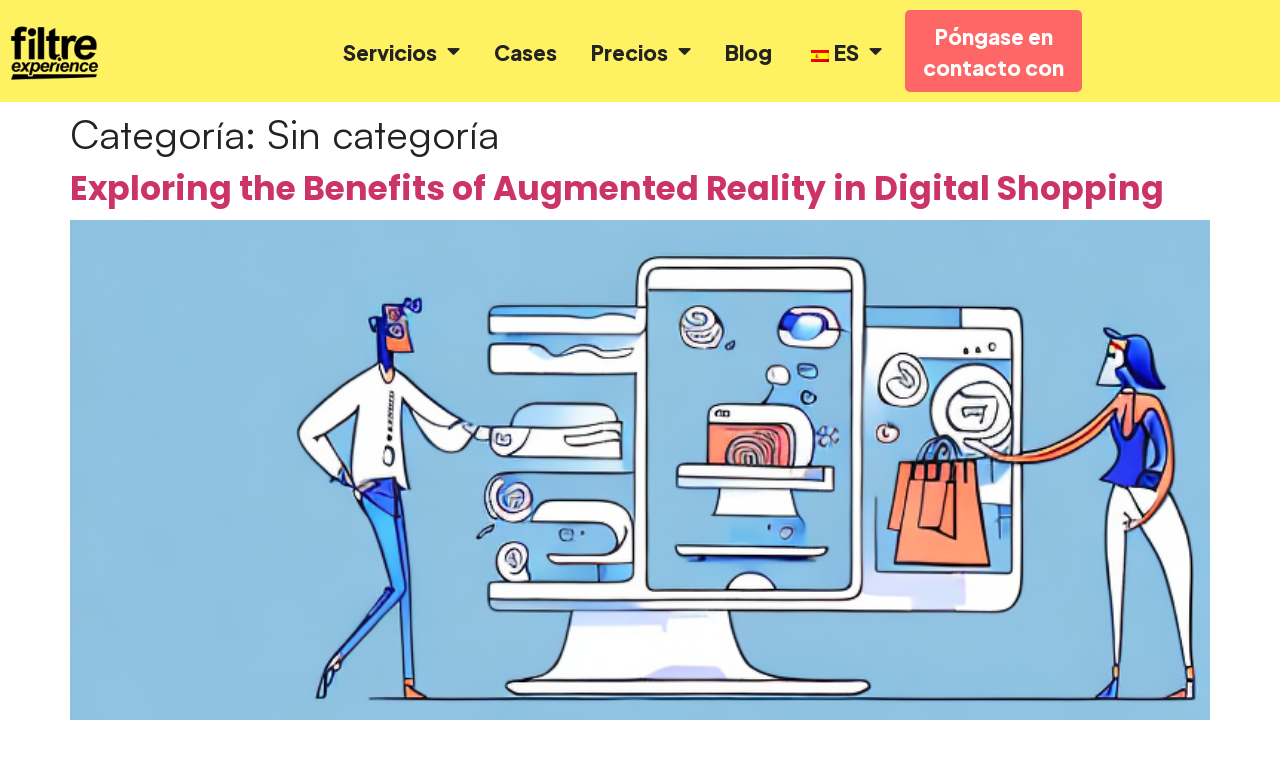

--- FILE ---
content_type: text/html; charset=UTF-8
request_url: https://filter-experience.com/es/category/uncategorized/
body_size: 17132
content:
<!doctype html>
<html lang="es-ES">
<head>
	<meta charset="UTF-8">
	<meta name="viewport" content="width=device-width, initial-scale=1">
	<link rel="profile" href="https://gmpg.org/xfn/11">
	<title>Uncategorized &#8211; We create AR Filters for TikTok, Instagram and Snapchat</title>
<meta name='robots' content='max-image-preview:large' />
<link rel="alternate" type="application/rss+xml" title="We create AR Filters for TikTok, Instagram and Snapchat &raquo; Feed" href="https://filter-experience.com/es/feed/" />
<link rel="alternate" type="application/rss+xml" title="We create AR Filters for TikTok, Instagram and Snapchat &raquo; Comments Feed" href="https://filter-experience.com/es/comments/feed/" />
<link rel="alternate" type="application/rss+xml" title="We create AR Filters for TikTok, Instagram and Snapchat &raquo; Uncategorized Category Feed" href="https://filter-experience.com/es/category/uncategorized/feed/" />
<style id='wp-img-auto-sizes-contain-inline-css'>
img:is([sizes=auto i],[sizes^="auto," i]){contain-intrinsic-size:3000px 1500px}
/*# sourceURL=wp-img-auto-sizes-contain-inline-css */
</style>
<style id='wp-emoji-styles-inline-css'>

	img.wp-smiley, img.emoji {
		display: inline !important;
		border: none !important;
		box-shadow: none !important;
		height: 1em !important;
		width: 1em !important;
		margin: 0 0.07em !important;
		vertical-align: -0.1em !important;
		background: none !important;
		padding: 0 !important;
	}
/*# sourceURL=wp-emoji-styles-inline-css */
</style>
<link rel='stylesheet' id='wp-block-library-css' href='https://filter-experience.com/wp-includes/css/dist/block-library/style.min.css?ver=6.9' media='all' />
<style id='global-styles-inline-css'>
:root{--wp--preset--aspect-ratio--square: 1;--wp--preset--aspect-ratio--4-3: 4/3;--wp--preset--aspect-ratio--3-4: 3/4;--wp--preset--aspect-ratio--3-2: 3/2;--wp--preset--aspect-ratio--2-3: 2/3;--wp--preset--aspect-ratio--16-9: 16/9;--wp--preset--aspect-ratio--9-16: 9/16;--wp--preset--color--black: #000000;--wp--preset--color--cyan-bluish-gray: #abb8c3;--wp--preset--color--white: #ffffff;--wp--preset--color--pale-pink: #f78da7;--wp--preset--color--vivid-red: #cf2e2e;--wp--preset--color--luminous-vivid-orange: #ff6900;--wp--preset--color--luminous-vivid-amber: #fcb900;--wp--preset--color--light-green-cyan: #7bdcb5;--wp--preset--color--vivid-green-cyan: #00d084;--wp--preset--color--pale-cyan-blue: #8ed1fc;--wp--preset--color--vivid-cyan-blue: #0693e3;--wp--preset--color--vivid-purple: #9b51e0;--wp--preset--gradient--vivid-cyan-blue-to-vivid-purple: linear-gradient(135deg,rgb(6,147,227) 0%,rgb(155,81,224) 100%);--wp--preset--gradient--light-green-cyan-to-vivid-green-cyan: linear-gradient(135deg,rgb(122,220,180) 0%,rgb(0,208,130) 100%);--wp--preset--gradient--luminous-vivid-amber-to-luminous-vivid-orange: linear-gradient(135deg,rgb(252,185,0) 0%,rgb(255,105,0) 100%);--wp--preset--gradient--luminous-vivid-orange-to-vivid-red: linear-gradient(135deg,rgb(255,105,0) 0%,rgb(207,46,46) 100%);--wp--preset--gradient--very-light-gray-to-cyan-bluish-gray: linear-gradient(135deg,rgb(238,238,238) 0%,rgb(169,184,195) 100%);--wp--preset--gradient--cool-to-warm-spectrum: linear-gradient(135deg,rgb(74,234,220) 0%,rgb(151,120,209) 20%,rgb(207,42,186) 40%,rgb(238,44,130) 60%,rgb(251,105,98) 80%,rgb(254,248,76) 100%);--wp--preset--gradient--blush-light-purple: linear-gradient(135deg,rgb(255,206,236) 0%,rgb(152,150,240) 100%);--wp--preset--gradient--blush-bordeaux: linear-gradient(135deg,rgb(254,205,165) 0%,rgb(254,45,45) 50%,rgb(107,0,62) 100%);--wp--preset--gradient--luminous-dusk: linear-gradient(135deg,rgb(255,203,112) 0%,rgb(199,81,192) 50%,rgb(65,88,208) 100%);--wp--preset--gradient--pale-ocean: linear-gradient(135deg,rgb(255,245,203) 0%,rgb(182,227,212) 50%,rgb(51,167,181) 100%);--wp--preset--gradient--electric-grass: linear-gradient(135deg,rgb(202,248,128) 0%,rgb(113,206,126) 100%);--wp--preset--gradient--midnight: linear-gradient(135deg,rgb(2,3,129) 0%,rgb(40,116,252) 100%);--wp--preset--font-size--small: 13px;--wp--preset--font-size--medium: 20px;--wp--preset--font-size--large: 36px;--wp--preset--font-size--x-large: 42px;--wp--preset--spacing--20: 0.44rem;--wp--preset--spacing--30: 0.67rem;--wp--preset--spacing--40: 1rem;--wp--preset--spacing--50: 1.5rem;--wp--preset--spacing--60: 2.25rem;--wp--preset--spacing--70: 3.38rem;--wp--preset--spacing--80: 5.06rem;--wp--preset--shadow--natural: 6px 6px 9px rgba(0, 0, 0, 0.2);--wp--preset--shadow--deep: 12px 12px 50px rgba(0, 0, 0, 0.4);--wp--preset--shadow--sharp: 6px 6px 0px rgba(0, 0, 0, 0.2);--wp--preset--shadow--outlined: 6px 6px 0px -3px rgb(255, 255, 255), 6px 6px rgb(0, 0, 0);--wp--preset--shadow--crisp: 6px 6px 0px rgb(0, 0, 0);}:root { --wp--style--global--content-size: 800px;--wp--style--global--wide-size: 1200px; }:where(body) { margin: 0; }.wp-site-blocks > .alignleft { float: left; margin-right: 2em; }.wp-site-blocks > .alignright { float: right; margin-left: 2em; }.wp-site-blocks > .aligncenter { justify-content: center; margin-left: auto; margin-right: auto; }:where(.wp-site-blocks) > * { margin-block-start: 24px; margin-block-end: 0; }:where(.wp-site-blocks) > :first-child { margin-block-start: 0; }:where(.wp-site-blocks) > :last-child { margin-block-end: 0; }:root { --wp--style--block-gap: 24px; }:root :where(.is-layout-flow) > :first-child{margin-block-start: 0;}:root :where(.is-layout-flow) > :last-child{margin-block-end: 0;}:root :where(.is-layout-flow) > *{margin-block-start: 24px;margin-block-end: 0;}:root :where(.is-layout-constrained) > :first-child{margin-block-start: 0;}:root :where(.is-layout-constrained) > :last-child{margin-block-end: 0;}:root :where(.is-layout-constrained) > *{margin-block-start: 24px;margin-block-end: 0;}:root :where(.is-layout-flex){gap: 24px;}:root :where(.is-layout-grid){gap: 24px;}.is-layout-flow > .alignleft{float: left;margin-inline-start: 0;margin-inline-end: 2em;}.is-layout-flow > .alignright{float: right;margin-inline-start: 2em;margin-inline-end: 0;}.is-layout-flow > .aligncenter{margin-left: auto !important;margin-right: auto !important;}.is-layout-constrained > .alignleft{float: left;margin-inline-start: 0;margin-inline-end: 2em;}.is-layout-constrained > .alignright{float: right;margin-inline-start: 2em;margin-inline-end: 0;}.is-layout-constrained > .aligncenter{margin-left: auto !important;margin-right: auto !important;}.is-layout-constrained > :where(:not(.alignleft):not(.alignright):not(.alignfull)){max-width: var(--wp--style--global--content-size);margin-left: auto !important;margin-right: auto !important;}.is-layout-constrained > .alignwide{max-width: var(--wp--style--global--wide-size);}body .is-layout-flex{display: flex;}.is-layout-flex{flex-wrap: wrap;align-items: center;}.is-layout-flex > :is(*, div){margin: 0;}body .is-layout-grid{display: grid;}.is-layout-grid > :is(*, div){margin: 0;}body{padding-top: 0px;padding-right: 0px;padding-bottom: 0px;padding-left: 0px;}a:where(:not(.wp-element-button)){text-decoration: underline;}:root :where(.wp-element-button, .wp-block-button__link){background-color: #32373c;border-width: 0;color: #fff;font-family: inherit;font-size: inherit;font-style: inherit;font-weight: inherit;letter-spacing: inherit;line-height: inherit;padding-top: calc(0.667em + 2px);padding-right: calc(1.333em + 2px);padding-bottom: calc(0.667em + 2px);padding-left: calc(1.333em + 2px);text-decoration: none;text-transform: inherit;}.has-black-color{color: var(--wp--preset--color--black) !important;}.has-cyan-bluish-gray-color{color: var(--wp--preset--color--cyan-bluish-gray) !important;}.has-white-color{color: var(--wp--preset--color--white) !important;}.has-pale-pink-color{color: var(--wp--preset--color--pale-pink) !important;}.has-vivid-red-color{color: var(--wp--preset--color--vivid-red) !important;}.has-luminous-vivid-orange-color{color: var(--wp--preset--color--luminous-vivid-orange) !important;}.has-luminous-vivid-amber-color{color: var(--wp--preset--color--luminous-vivid-amber) !important;}.has-light-green-cyan-color{color: var(--wp--preset--color--light-green-cyan) !important;}.has-vivid-green-cyan-color{color: var(--wp--preset--color--vivid-green-cyan) !important;}.has-pale-cyan-blue-color{color: var(--wp--preset--color--pale-cyan-blue) !important;}.has-vivid-cyan-blue-color{color: var(--wp--preset--color--vivid-cyan-blue) !important;}.has-vivid-purple-color{color: var(--wp--preset--color--vivid-purple) !important;}.has-black-background-color{background-color: var(--wp--preset--color--black) !important;}.has-cyan-bluish-gray-background-color{background-color: var(--wp--preset--color--cyan-bluish-gray) !important;}.has-white-background-color{background-color: var(--wp--preset--color--white) !important;}.has-pale-pink-background-color{background-color: var(--wp--preset--color--pale-pink) !important;}.has-vivid-red-background-color{background-color: var(--wp--preset--color--vivid-red) !important;}.has-luminous-vivid-orange-background-color{background-color: var(--wp--preset--color--luminous-vivid-orange) !important;}.has-luminous-vivid-amber-background-color{background-color: var(--wp--preset--color--luminous-vivid-amber) !important;}.has-light-green-cyan-background-color{background-color: var(--wp--preset--color--light-green-cyan) !important;}.has-vivid-green-cyan-background-color{background-color: var(--wp--preset--color--vivid-green-cyan) !important;}.has-pale-cyan-blue-background-color{background-color: var(--wp--preset--color--pale-cyan-blue) !important;}.has-vivid-cyan-blue-background-color{background-color: var(--wp--preset--color--vivid-cyan-blue) !important;}.has-vivid-purple-background-color{background-color: var(--wp--preset--color--vivid-purple) !important;}.has-black-border-color{border-color: var(--wp--preset--color--black) !important;}.has-cyan-bluish-gray-border-color{border-color: var(--wp--preset--color--cyan-bluish-gray) !important;}.has-white-border-color{border-color: var(--wp--preset--color--white) !important;}.has-pale-pink-border-color{border-color: var(--wp--preset--color--pale-pink) !important;}.has-vivid-red-border-color{border-color: var(--wp--preset--color--vivid-red) !important;}.has-luminous-vivid-orange-border-color{border-color: var(--wp--preset--color--luminous-vivid-orange) !important;}.has-luminous-vivid-amber-border-color{border-color: var(--wp--preset--color--luminous-vivid-amber) !important;}.has-light-green-cyan-border-color{border-color: var(--wp--preset--color--light-green-cyan) !important;}.has-vivid-green-cyan-border-color{border-color: var(--wp--preset--color--vivid-green-cyan) !important;}.has-pale-cyan-blue-border-color{border-color: var(--wp--preset--color--pale-cyan-blue) !important;}.has-vivid-cyan-blue-border-color{border-color: var(--wp--preset--color--vivid-cyan-blue) !important;}.has-vivid-purple-border-color{border-color: var(--wp--preset--color--vivid-purple) !important;}.has-vivid-cyan-blue-to-vivid-purple-gradient-background{background: var(--wp--preset--gradient--vivid-cyan-blue-to-vivid-purple) !important;}.has-light-green-cyan-to-vivid-green-cyan-gradient-background{background: var(--wp--preset--gradient--light-green-cyan-to-vivid-green-cyan) !important;}.has-luminous-vivid-amber-to-luminous-vivid-orange-gradient-background{background: var(--wp--preset--gradient--luminous-vivid-amber-to-luminous-vivid-orange) !important;}.has-luminous-vivid-orange-to-vivid-red-gradient-background{background: var(--wp--preset--gradient--luminous-vivid-orange-to-vivid-red) !important;}.has-very-light-gray-to-cyan-bluish-gray-gradient-background{background: var(--wp--preset--gradient--very-light-gray-to-cyan-bluish-gray) !important;}.has-cool-to-warm-spectrum-gradient-background{background: var(--wp--preset--gradient--cool-to-warm-spectrum) !important;}.has-blush-light-purple-gradient-background{background: var(--wp--preset--gradient--blush-light-purple) !important;}.has-blush-bordeaux-gradient-background{background: var(--wp--preset--gradient--blush-bordeaux) !important;}.has-luminous-dusk-gradient-background{background: var(--wp--preset--gradient--luminous-dusk) !important;}.has-pale-ocean-gradient-background{background: var(--wp--preset--gradient--pale-ocean) !important;}.has-electric-grass-gradient-background{background: var(--wp--preset--gradient--electric-grass) !important;}.has-midnight-gradient-background{background: var(--wp--preset--gradient--midnight) !important;}.has-small-font-size{font-size: var(--wp--preset--font-size--small) !important;}.has-medium-font-size{font-size: var(--wp--preset--font-size--medium) !important;}.has-large-font-size{font-size: var(--wp--preset--font-size--large) !important;}.has-x-large-font-size{font-size: var(--wp--preset--font-size--x-large) !important;}
/*# sourceURL=global-styles-inline-css */
</style>

<link rel='stylesheet' id='trp-language-switcher-style-css' href='https://filter-experience.com/wp-content/plugins/translatepress-multilingual/assets/css/trp-language-switcher.css?ver=2.9.13' media='all' />
<link rel='stylesheet' id='hello-elementor-css' href='https://filter-experience.com/wp-content/themes/hello-elementor/style.min.css?ver=3.3.0' media='all' />
<link rel='stylesheet' id='hello-elementor-theme-style-css' href='https://filter-experience.com/wp-content/themes/hello-elementor/theme.min.css?ver=3.3.0' media='all' />
<link rel='stylesheet' id='hello-elementor-header-footer-css' href='https://filter-experience.com/wp-content/themes/hello-elementor/header-footer.min.css?ver=3.3.0' media='all' />
<link rel='stylesheet' id='elementor-frontend-css' href='https://filter-experience.com/wp-content/plugins/elementor/assets/css/frontend.min.css?ver=3.29.0' media='all' />
<style id='elementor-frontend-inline-css'>
.elementor-kit-38{--e-global-color-primary:#232323;--e-global-color-secondary:#232323;--e-global-color-text:#232323;--e-global-color-accent:#FF6666;--e-global-color-1ffd186:#FF6666;--e-global-color-3827e7b:#FFFFFF;--e-global-color-100fbe6:#000000;--e-global-color-d04505f:#FAFAFA;--e-global-color-ab75c2d:#FFF262;--e-global-typography-primary-font-family:"Poppins";--e-global-typography-primary-font-size:42px;--e-global-typography-primary-font-weight:700;--e-global-typography-primary-line-height:62px;--e-global-typography-secondary-font-family:"Poppins";--e-global-typography-secondary-font-weight:400;--e-global-typography-text-font-family:"Plus Jakarta Sans";--e-global-typography-text-font-size:19px;--e-global-typography-text-font-weight:400;--e-global-typography-text-line-height:29px;--e-global-typography-accent-font-family:"PlusJakartaSans-ExtraBold";--e-global-typography-accent-font-size:21px;--e-global-typography-accent-font-weight:600;--e-global-typography-accent-line-height:31px;color:#232323;font-family:"Satoshi-Regular", Sans-serif;font-size:19px;line-height:29px;}.elementor-kit-38 e-page-transition{background-color:#FFBC7D;}.elementor-kit-38 h2{color:#232323;font-family:"Poppins", Sans-serif;font-size:33px;font-weight:700;line-height:30px;}.elementor-section.elementor-section-boxed > .elementor-container{max-width:1140px;}.e-con{--container-max-width:1140px;}.elementor-widget:not(:last-child){margin-block-end:20px;}.elementor-element{--widgets-spacing:20px 20px;--widgets-spacing-row:20px;--widgets-spacing-column:20px;}{}h1.entry-title{display:var(--page-title-display);}.site-header .site-branding{flex-direction:column;align-items:stretch;}.site-header{padding-inline-end:0px;padding-inline-start:0px;}.site-footer .site-branding{flex-direction:column;align-items:stretch;}@media(max-width:1024px){.elementor-kit-38{font-size:18px;line-height:28px;}.elementor-section.elementor-section-boxed > .elementor-container{max-width:1024px;}.e-con{--container-max-width:1024px;}}@media(max-width:767px){.elementor-kit-38{font-size:16px;line-height:26px;}.elementor-section.elementor-section-boxed > .elementor-container{max-width:767px;}.e-con{--container-max-width:767px;}}/* Start Custom Fonts CSS */@font-face {
	font-family: 'PlusJakartaSans-ExtraBold';
	font-style: normal;
	font-weight: normal;
	font-display: auto;
	src: url('https://filter-experience.com/wp-content/uploads/2023/04/font.ttf') format('truetype');
}
/* End Custom Fonts CSS */
/* Start Custom Fonts CSS */@font-face {
	font-family: 'Satoshi-Regular';
	font-style: normal;
	font-weight: normal;
	font-display: auto;
	src: url('https://filter-experience.com/wp-content/uploads/2023/04/font-1.ttf') format('truetype');
}
/* End Custom Fonts CSS */
.elementor-41 .elementor-element.elementor-element-3a183c3 > .elementor-container > .elementor-column > .elementor-widget-wrap{align-content:center;align-items:center;}.elementor-41 .elementor-element.elementor-element-3a183c3:not(.elementor-motion-effects-element-type-background), .elementor-41 .elementor-element.elementor-element-3a183c3 > .elementor-motion-effects-container > .elementor-motion-effects-layer{background-color:#FFF262;}.elementor-41 .elementor-element.elementor-element-3a183c3 > .elementor-container{max-width:1300px;}.elementor-41 .elementor-element.elementor-element-3a183c3{transition:background 0.3s, border 0.3s, border-radius 0.3s, box-shadow 0.3s;}.elementor-41 .elementor-element.elementor-element-3a183c3 > .elementor-background-overlay{transition:background 0.3s, border-radius 0.3s, opacity 0.3s;}.elementor-widget-image .widget-image-caption{color:var( --e-global-color-text );font-family:var( --e-global-typography-text-font-family ), Sans-serif;font-size:var( --e-global-typography-text-font-size );font-weight:var( --e-global-typography-text-font-weight );line-height:var( --e-global-typography-text-line-height );}.elementor-41 .elementor-element.elementor-element-399a3e5{text-align:left;}.elementor-41 .elementor-element.elementor-element-399a3e5 img{width:90px;}.elementor-widget-nav-menu .elementor-nav-menu .elementor-item{font-family:var( --e-global-typography-primary-font-family ), Sans-serif;font-size:var( --e-global-typography-primary-font-size );font-weight:var( --e-global-typography-primary-font-weight );line-height:var( --e-global-typography-primary-line-height );}.elementor-widget-nav-menu .elementor-nav-menu--main .elementor-item{color:var( --e-global-color-text );fill:var( --e-global-color-text );}.elementor-widget-nav-menu .elementor-nav-menu--main .elementor-item:hover,
					.elementor-widget-nav-menu .elementor-nav-menu--main .elementor-item.elementor-item-active,
					.elementor-widget-nav-menu .elementor-nav-menu--main .elementor-item.highlighted,
					.elementor-widget-nav-menu .elementor-nav-menu--main .elementor-item:focus{color:var( --e-global-color-accent );fill:var( --e-global-color-accent );}.elementor-widget-nav-menu .elementor-nav-menu--main:not(.e--pointer-framed) .elementor-item:before,
					.elementor-widget-nav-menu .elementor-nav-menu--main:not(.e--pointer-framed) .elementor-item:after{background-color:var( --e-global-color-accent );}.elementor-widget-nav-menu .e--pointer-framed .elementor-item:before,
					.elementor-widget-nav-menu .e--pointer-framed .elementor-item:after{border-color:var( --e-global-color-accent );}.elementor-widget-nav-menu{--e-nav-menu-divider-color:var( --e-global-color-text );}.elementor-widget-nav-menu .elementor-nav-menu--dropdown .elementor-item, .elementor-widget-nav-menu .elementor-nav-menu--dropdown  .elementor-sub-item{font-family:var( --e-global-typography-accent-font-family ), Sans-serif;font-size:var( --e-global-typography-accent-font-size );font-weight:var( --e-global-typography-accent-font-weight );}.elementor-41 .elementor-element.elementor-element-55a3413 .elementor-menu-toggle{margin-left:auto;background-color:#02010100;}.elementor-41 .elementor-element.elementor-element-55a3413 .elementor-nav-menu .elementor-item{font-family:"PlusJakartaSans-ExtraBold", Sans-serif;font-size:21px;font-weight:500;line-height:31px;}.elementor-41 .elementor-element.elementor-element-55a3413 .elementor-nav-menu--main .elementor-item{padding-left:3px;padding-right:3px;}.elementor-41 .elementor-element.elementor-element-55a3413{--e-nav-menu-horizontal-menu-item-margin:calc( 28px / 2 );}.elementor-41 .elementor-element.elementor-element-55a3413 .elementor-nav-menu--main:not(.elementor-nav-menu--layout-horizontal) .elementor-nav-menu > li:not(:last-child){margin-bottom:28px;}.elementor-41 .elementor-element.elementor-element-55a3413 .elementor-nav-menu--dropdown a, .elementor-41 .elementor-element.elementor-element-55a3413 .elementor-menu-toggle{color:var( --e-global-color-primary );fill:var( --e-global-color-primary );}.elementor-41 .elementor-element.elementor-element-55a3413 .elementor-nav-menu--dropdown{background-color:var( --e-global-color-ab75c2d );}.elementor-41 .elementor-element.elementor-element-55a3413 .elementor-nav-menu--dropdown a:hover,
					.elementor-41 .elementor-element.elementor-element-55a3413 .elementor-nav-menu--dropdown a:focus,
					.elementor-41 .elementor-element.elementor-element-55a3413 .elementor-nav-menu--dropdown a.elementor-item-active,
					.elementor-41 .elementor-element.elementor-element-55a3413 .elementor-nav-menu--dropdown a.highlighted,
					.elementor-41 .elementor-element.elementor-element-55a3413 .elementor-menu-toggle:hover,
					.elementor-41 .elementor-element.elementor-element-55a3413 .elementor-menu-toggle:focus{color:var( --e-global-color-3827e7b );}.elementor-41 .elementor-element.elementor-element-55a3413 .elementor-nav-menu--dropdown a:hover,
					.elementor-41 .elementor-element.elementor-element-55a3413 .elementor-nav-menu--dropdown a:focus,
					.elementor-41 .elementor-element.elementor-element-55a3413 .elementor-nav-menu--dropdown a.elementor-item-active,
					.elementor-41 .elementor-element.elementor-element-55a3413 .elementor-nav-menu--dropdown a.highlighted{background-color:var( --e-global-color-primary );}.elementor-41 .elementor-element.elementor-element-55a3413 .elementor-nav-menu--dropdown .elementor-item, .elementor-41 .elementor-element.elementor-element-55a3413 .elementor-nav-menu--dropdown  .elementor-sub-item{font-family:"PlusJakartaSans-ExtraBold", Sans-serif;font-size:21px;font-weight:600;}.elementor-41 .elementor-element.elementor-element-55a3413 .elementor-nav-menu--dropdown a{padding-top:15px;padding-bottom:15px;}.elementor-41 .elementor-element.elementor-element-55a3413 .elementor-nav-menu--dropdown li:not(:last-child){border-style:solid;border-color:#DDDDDDB3;border-bottom-width:1px;}.elementor-41 .elementor-element.elementor-element-55a3413 .elementor-nav-menu--main > .elementor-nav-menu > li > .elementor-nav-menu--dropdown, .elementor-41 .elementor-element.elementor-element-55a3413 .elementor-nav-menu__container.elementor-nav-menu--dropdown{margin-top:11px !important;}.elementor-41 .elementor-element.elementor-element-55a3413 div.elementor-menu-toggle{color:var( --e-global-color-primary );}.elementor-41 .elementor-element.elementor-element-55a3413 div.elementor-menu-toggle svg{fill:var( --e-global-color-primary );}.elementor-41 .elementor-element.elementor-element-55a3413 div.elementor-menu-toggle:hover, .elementor-41 .elementor-element.elementor-element-55a3413 div.elementor-menu-toggle:focus{color:var( --e-global-color-secondary );}.elementor-41 .elementor-element.elementor-element-55a3413 div.elementor-menu-toggle:hover svg, .elementor-41 .elementor-element.elementor-element-55a3413 div.elementor-menu-toggle:focus svg{fill:var( --e-global-color-secondary );}.elementor-41 .elementor-element.elementor-element-55a3413 .elementor-menu-toggle:hover, .elementor-41 .elementor-element.elementor-element-55a3413 .elementor-menu-toggle:focus{background-color:#02010100;}.elementor-41 .elementor-element.elementor-element-d1d6678 > .elementor-element-populated{margin:0px 20px 0px 0px;--e-column-margin-right:20px;--e-column-margin-left:0px;}.elementor-41 .elementor-element.elementor-element-6f6ad30{--grid-template-columns:repeat(0, auto);--icon-size:20px;--grid-column-gap:15px;--grid-row-gap:0px;}.elementor-41 .elementor-element.elementor-element-6f6ad30 .elementor-widget-container{text-align:right;}.elementor-41 .elementor-element.elementor-element-6f6ad30 .elementor-social-icon{background-color:#02010100;--icon-padding:0em;}.elementor-41 .elementor-element.elementor-element-6f6ad30 .elementor-social-icon i{color:var( --e-global-color-primary );}.elementor-41 .elementor-element.elementor-element-6f6ad30 .elementor-social-icon svg{fill:var( --e-global-color-primary );}.elementor-widget-button .elementor-button{background-color:var( --e-global-color-accent );font-family:var( --e-global-typography-accent-font-family ), Sans-serif;font-size:var( --e-global-typography-accent-font-size );font-weight:var( --e-global-typography-accent-font-weight );line-height:var( --e-global-typography-accent-line-height );}.elementor-41 .elementor-element.elementor-element-f7bdbff .elementor-button{font-family:"PlusJakartaSans-ExtraBold", Sans-serif;font-size:21px;font-weight:600;line-height:31px;box-shadow:0px 2px 2px 0px #DDDDDD;border-radius:5px 5px 5px 5px;padding:10px 10px 10px 10px;}.elementor-theme-builder-content-area{height:400px;}.elementor-location-header:before, .elementor-location-footer:before{content:"";display:table;clear:both;}@media(max-width:1024px){.elementor-widget-image .widget-image-caption{font-size:var( --e-global-typography-text-font-size );line-height:var( --e-global-typography-text-line-height );}.elementor-widget-nav-menu .elementor-nav-menu .elementor-item{font-size:var( --e-global-typography-primary-font-size );line-height:var( --e-global-typography-primary-line-height );}.elementor-widget-nav-menu .elementor-nav-menu--dropdown .elementor-item, .elementor-widget-nav-menu .elementor-nav-menu--dropdown  .elementor-sub-item{font-size:var( --e-global-typography-accent-font-size );}.elementor-41 .elementor-element.elementor-element-55a3413 .elementor-nav-menu--dropdown .elementor-item, .elementor-41 .elementor-element.elementor-element-55a3413 .elementor-nav-menu--dropdown  .elementor-sub-item{font-size:20px;}.elementor-41 .elementor-element.elementor-element-55a3413 .elementor-nav-menu--dropdown a{padding-top:14px;padding-bottom:14px;}.elementor-41 .elementor-element.elementor-element-55a3413{--nav-menu-icon-size:30px;}.elementor-41 .elementor-element.elementor-element-d1d6678 > .elementor-element-populated{margin:0px 0px 0px 0px;--e-column-margin-right:0px;--e-column-margin-left:0px;}.elementor-widget-button .elementor-button{font-size:var( --e-global-typography-accent-font-size );line-height:var( --e-global-typography-accent-line-height );}.elementor-41 .elementor-element.elementor-element-f7bdbff .elementor-button{padding:7px 10px 10px 10px;}}@media(min-width:768px){.elementor-41 .elementor-element.elementor-element-765bc55{width:10.806%;}.elementor-41 .elementor-element.elementor-element-12752bf{width:59.105%;}.elementor-41 .elementor-element.elementor-element-d1d6678{width:14.649%;}.elementor-41 .elementor-element.elementor-element-cd42933{width:15.418%;}}@media(max-width:1024px) and (min-width:768px){.elementor-41 .elementor-element.elementor-element-765bc55{width:15%;}.elementor-41 .elementor-element.elementor-element-12752bf{width:44%;}.elementor-41 .elementor-element.elementor-element-d1d6678{width:20%;}.elementor-41 .elementor-element.elementor-element-cd42933{width:21%;}}@media(max-width:767px){.elementor-41 .elementor-element.elementor-element-765bc55{width:80%;}.elementor-widget-image .widget-image-caption{font-size:var( --e-global-typography-text-font-size );line-height:var( --e-global-typography-text-line-height );}.elementor-41 .elementor-element.elementor-element-12752bf{width:20%;}.elementor-widget-nav-menu .elementor-nav-menu .elementor-item{font-size:var( --e-global-typography-primary-font-size );line-height:var( --e-global-typography-primary-line-height );}.elementor-widget-nav-menu .elementor-nav-menu--dropdown .elementor-item, .elementor-widget-nav-menu .elementor-nav-menu--dropdown  .elementor-sub-item{font-size:var( --e-global-typography-accent-font-size );}.elementor-41 .elementor-element.elementor-element-55a3413 .elementor-nav-menu--dropdown .elementor-item, .elementor-41 .elementor-element.elementor-element-55a3413 .elementor-nav-menu--dropdown  .elementor-sub-item{font-size:15px;}.elementor-41 .elementor-element.elementor-element-55a3413 .elementor-nav-menu--dropdown a{padding-top:8px;padding-bottom:8px;}.elementor-widget-button .elementor-button{font-size:var( --e-global-typography-accent-font-size );line-height:var( --e-global-typography-accent-line-height );}}
.elementor-43 .elementor-element.elementor-element-70d65e5:not(.elementor-motion-effects-element-type-background), .elementor-43 .elementor-element.elementor-element-70d65e5 > .elementor-motion-effects-container > .elementor-motion-effects-layer{background-color:#232323;}.elementor-43 .elementor-element.elementor-element-70d65e5 > .elementor-container{max-width:529px;}.elementor-43 .elementor-element.elementor-element-70d65e5{transition:background 0.3s, border 0.3s, border-radius 0.3s, box-shadow 0.3s;padding:50px 0px 20px 0px;}.elementor-43 .elementor-element.elementor-element-70d65e5 > .elementor-background-overlay{transition:background 0.3s, border-radius 0.3s, opacity 0.3s;}.elementor-widget-icon-list .elementor-icon-list-item:not(:last-child):after{border-color:var( --e-global-color-text );}.elementor-widget-icon-list .elementor-icon-list-icon i{color:var( --e-global-color-primary );}.elementor-widget-icon-list .elementor-icon-list-icon svg{fill:var( --e-global-color-primary );}.elementor-widget-icon-list .elementor-icon-list-item > .elementor-icon-list-text, .elementor-widget-icon-list .elementor-icon-list-item > a{font-family:var( --e-global-typography-text-font-family ), Sans-serif;font-size:var( --e-global-typography-text-font-size );font-weight:var( --e-global-typography-text-font-weight );line-height:var( --e-global-typography-text-line-height );}.elementor-widget-icon-list .elementor-icon-list-text{color:var( --e-global-color-secondary );}.elementor-43 .elementor-element.elementor-element-47a769c .elementor-icon-list-items:not(.elementor-inline-items) .elementor-icon-list-item:not(:last-child){padding-bottom:calc(25px/2);}.elementor-43 .elementor-element.elementor-element-47a769c .elementor-icon-list-items:not(.elementor-inline-items) .elementor-icon-list-item:not(:first-child){margin-top:calc(25px/2);}.elementor-43 .elementor-element.elementor-element-47a769c .elementor-icon-list-items.elementor-inline-items .elementor-icon-list-item{margin-right:calc(25px/2);margin-left:calc(25px/2);}.elementor-43 .elementor-element.elementor-element-47a769c .elementor-icon-list-items.elementor-inline-items{margin-right:calc(-25px/2);margin-left:calc(-25px/2);}body.rtl .elementor-43 .elementor-element.elementor-element-47a769c .elementor-icon-list-items.elementor-inline-items .elementor-icon-list-item:after{left:calc(-25px/2);}body:not(.rtl) .elementor-43 .elementor-element.elementor-element-47a769c .elementor-icon-list-items.elementor-inline-items .elementor-icon-list-item:after{right:calc(-25px/2);}.elementor-43 .elementor-element.elementor-element-47a769c .elementor-icon-list-icon i{transition:color 0.3s;}.elementor-43 .elementor-element.elementor-element-47a769c .elementor-icon-list-icon svg{transition:fill 0.3s;}.elementor-43 .elementor-element.elementor-element-47a769c{--e-icon-list-icon-size:14px;--icon-vertical-offset:0px;}.elementor-43 .elementor-element.elementor-element-47a769c .elementor-icon-list-text{color:#FFFFFF;transition:color 0.3s;}.elementor-43 .elementor-element.elementor-element-47a769c .elementor-icon-list-item:hover .elementor-icon-list-text{color:#C7C7C7;}.elementor-43 .elementor-element.elementor-element-16c51db{--grid-template-columns:repeat(0, auto);--icon-size:23px;--grid-column-gap:22px;--grid-row-gap:0px;}.elementor-43 .elementor-element.elementor-element-16c51db .elementor-widget-container{text-align:center;}.elementor-43 .elementor-element.elementor-element-16c51db .elementor-social-icon{background-color:#02010100;--icon-padding:0em;}.elementor-widget-text-editor{font-family:var( --e-global-typography-text-font-family ), Sans-serif;font-size:var( --e-global-typography-text-font-size );font-weight:var( --e-global-typography-text-font-weight );line-height:var( --e-global-typography-text-line-height );color:var( --e-global-color-text );}.elementor-widget-text-editor.elementor-drop-cap-view-stacked .elementor-drop-cap{background-color:var( --e-global-color-primary );}.elementor-widget-text-editor.elementor-drop-cap-view-framed .elementor-drop-cap, .elementor-widget-text-editor.elementor-drop-cap-view-default .elementor-drop-cap{color:var( --e-global-color-primary );border-color:var( --e-global-color-primary );}.elementor-43 .elementor-element.elementor-element-50e6e67 > .elementor-widget-container{margin:0px 0px 0px 0px;}.elementor-43 .elementor-element.elementor-element-50e6e67{text-align:center;font-family:"Satoshi-Regular", Sans-serif;font-size:19px;font-weight:400;line-height:32px;color:#BBBBBB;}.elementor-theme-builder-content-area{height:400px;}.elementor-location-header:before, .elementor-location-footer:before{content:"";display:table;clear:both;}@media(max-width:1024px){.elementor-43 .elementor-element.elementor-element-70d65e5{padding:20px 0px 20px 0px;}.elementor-widget-icon-list .elementor-icon-list-item > .elementor-icon-list-text, .elementor-widget-icon-list .elementor-icon-list-item > a{font-size:var( --e-global-typography-text-font-size );line-height:var( --e-global-typography-text-line-height );}.elementor-widget-text-editor{font-size:var( --e-global-typography-text-font-size );line-height:var( --e-global-typography-text-line-height );}}@media(max-width:767px){.elementor-widget-icon-list .elementor-icon-list-item > .elementor-icon-list-text, .elementor-widget-icon-list .elementor-icon-list-item > a{font-size:var( --e-global-typography-text-font-size );line-height:var( --e-global-typography-text-line-height );}.elementor-43 .elementor-element.elementor-element-47a769c .elementor-icon-list-items:not(.elementor-inline-items) .elementor-icon-list-item:not(:last-child){padding-bottom:calc(18px/2);}.elementor-43 .elementor-element.elementor-element-47a769c .elementor-icon-list-items:not(.elementor-inline-items) .elementor-icon-list-item:not(:first-child){margin-top:calc(18px/2);}.elementor-43 .elementor-element.elementor-element-47a769c .elementor-icon-list-items.elementor-inline-items .elementor-icon-list-item{margin-right:calc(18px/2);margin-left:calc(18px/2);}.elementor-43 .elementor-element.elementor-element-47a769c .elementor-icon-list-items.elementor-inline-items{margin-right:calc(-18px/2);margin-left:calc(-18px/2);}body.rtl .elementor-43 .elementor-element.elementor-element-47a769c .elementor-icon-list-items.elementor-inline-items .elementor-icon-list-item:after{left:calc(-18px/2);}body:not(.rtl) .elementor-43 .elementor-element.elementor-element-47a769c .elementor-icon-list-items.elementor-inline-items .elementor-icon-list-item:after{right:calc(-18px/2);}.elementor-widget-text-editor{font-size:var( --e-global-typography-text-font-size );line-height:var( --e-global-typography-text-line-height );}.elementor-43 .elementor-element.elementor-element-50e6e67{font-size:16px;line-height:27px;}}
/*# sourceURL=elementor-frontend-inline-css */
</style>
<link rel='stylesheet' id='widget-image-css' href='https://filter-experience.com/wp-content/plugins/elementor/assets/css/widget-image.min.css?ver=3.29.0' media='all' />
<link rel='stylesheet' id='widget-nav-menu-css' href='https://filter-experience.com/wp-content/plugins/elementor-pro/assets/css/widget-nav-menu.min.css?ver=3.29.0' media='all' />
<link rel='stylesheet' id='widget-social-icons-css' href='https://filter-experience.com/wp-content/plugins/elementor/assets/css/widget-social-icons.min.css?ver=3.29.0' media='all' />
<link rel='stylesheet' id='e-apple-webkit-css' href='https://filter-experience.com/wp-content/plugins/elementor/assets/css/conditionals/apple-webkit.min.css?ver=3.29.0' media='all' />
<link rel='stylesheet' id='e-sticky-css' href='https://filter-experience.com/wp-content/plugins/elementor-pro/assets/css/modules/sticky.min.css?ver=3.29.0' media='all' />
<link rel='stylesheet' id='widget-icon-list-css' href='https://filter-experience.com/wp-content/plugins/elementor/assets/css/widget-icon-list.min.css?ver=3.29.0' media='all' />
<link rel='stylesheet' id='elementor-icons-css' href='https://filter-experience.com/wp-content/plugins/elementor/assets/lib/eicons/css/elementor-icons.min.css?ver=5.40.0' media='all' />
<style id='akismet-widget-style-inline-css'>

			.a-stats {
				--akismet-color-mid-green: #357b49;
				--akismet-color-white: #fff;
				--akismet-color-light-grey: #f6f7f7;

				max-width: 350px;
				width: auto;
			}

			.a-stats * {
				all: unset;
				box-sizing: border-box;
			}

			.a-stats strong {
				font-weight: 600;
			}

			.a-stats a.a-stats__link,
			.a-stats a.a-stats__link:visited,
			.a-stats a.a-stats__link:active {
				background: var(--akismet-color-mid-green);
				border: none;
				box-shadow: none;
				border-radius: 8px;
				color: var(--akismet-color-white);
				cursor: pointer;
				display: block;
				font-family: -apple-system, BlinkMacSystemFont, 'Segoe UI', 'Roboto', 'Oxygen-Sans', 'Ubuntu', 'Cantarell', 'Helvetica Neue', sans-serif;
				font-weight: 500;
				padding: 12px;
				text-align: center;
				text-decoration: none;
				transition: all 0.2s ease;
			}

			/* Extra specificity to deal with TwentyTwentyOne focus style */
			.widget .a-stats a.a-stats__link:focus {
				background: var(--akismet-color-mid-green);
				color: var(--akismet-color-white);
				text-decoration: none;
			}

			.a-stats a.a-stats__link:hover {
				filter: brightness(110%);
				box-shadow: 0 4px 12px rgba(0, 0, 0, 0.06), 0 0 2px rgba(0, 0, 0, 0.16);
			}

			.a-stats .count {
				color: var(--akismet-color-white);
				display: block;
				font-size: 1.5em;
				line-height: 1.4;
				padding: 0 13px;
				white-space: nowrap;
			}
		
/*# sourceURL=akismet-widget-style-inline-css */
</style>
<link rel='stylesheet' id='elementor-gf-local-poppins-css' href='https://filter-experience.com/wp-content/uploads/elementor/google-fonts/css/poppins.css?ver=1742224635' media='all' />
<link rel='stylesheet' id='elementor-gf-local-plusjakartasans-css' href='https://filter-experience.com/wp-content/uploads/elementor/google-fonts/css/plusjakartasans.css?ver=1742224637' media='all' />
<link rel='stylesheet' id='elementor-icons-shared-0-css' href='https://filter-experience.com/wp-content/plugins/elementor/assets/lib/font-awesome/css/fontawesome.min.css?ver=5.15.3' media='all' />
<link rel='stylesheet' id='elementor-icons-fa-solid-css' href='https://filter-experience.com/wp-content/plugins/elementor/assets/lib/font-awesome/css/solid.min.css?ver=5.15.3' media='all' />
<link rel='stylesheet' id='elementor-icons-fa-brands-css' href='https://filter-experience.com/wp-content/plugins/elementor/assets/lib/font-awesome/css/brands.min.css?ver=5.15.3' media='all' />
<script src="https://filter-experience.com/wp-includes/js/jquery/jquery.min.js?ver=3.7.1" id="jquery-core-js"></script>
<script src="https://filter-experience.com/wp-includes/js/jquery/jquery-migrate.min.js?ver=3.4.1" id="jquery-migrate-js"></script>
<link rel="https://api.w.org/" href="https://filter-experience.com/es/wp-json/" /><link rel="alternate" title="JSON" type="application/json" href="https://filter-experience.com/es/wp-json/wp/v2/categories/1" /><link rel="EditURI" type="application/rsd+xml" title="RSD" href="https://filter-experience.com/xmlrpc.php?rsd" />
<meta name="generator" content="WordPress 6.9" />
<link rel="alternate" hreflang="en-US" href="https://filter-experience.com/category/uncategorized/"/>
<link rel="alternate" hreflang="de-DE" href="https://filter-experience.com/de/category/uncategorized/"/>
<link rel="alternate" hreflang="es-ES" href="https://filter-experience.com/es/category/uncategorized/"/>
<link rel="alternate" hreflang="ar" href="https://filter-experience.com/ar/category/uncategorized/"/>
<link rel="alternate" hreflang="pl-PL" href="https://filter-experience.com/pl/category/uncategorized/"/>
<link rel="alternate" hreflang="pt-PT" href="https://filter-experience.com/pt/category/uncategorized/"/>
<link rel="alternate" hreflang="it-IT" href="https://filter-experience.com/it/category/uncategorized/"/>
<link rel="alternate" hreflang="el" href="https://filter-experience.com/el/category/uncategorized/"/>
<link rel="alternate" hreflang="ja" href="https://filter-experience.com/ja/category/uncategorized/"/>
<link rel="alternate" hreflang="cs-CZ" href="https://filter-experience.com/cs/category/uncategorized/"/>
<link rel="alternate" hreflang="lt-LT" href="https://filter-experience.com/lt/category/uncategorized/"/>
<link rel="alternate" hreflang="zh-CN" href="https://filter-experience.com/zh/category/uncategorized/"/>
<link rel="alternate" hreflang="nl-NL" href="https://filter-experience.com/nl/category/uncategorized/"/>
<link rel="alternate" hreflang="sv-SE" href="https://filter-experience.com/sv/category/uncategorized/"/>
<link rel="alternate" hreflang="ro-RO" href="https://filter-experience.com/ro/category/uncategorized/"/>
<link rel="alternate" hreflang="hi-IN" href="https://filter-experience.com/hi/category/uncategorized/"/>
<link rel="alternate" hreflang="zh-HK" href="https://filter-experience.com/zh_hk/category/uncategorized/"/>
<link rel="alternate" hreflang="en" href="https://filter-experience.com/category/uncategorized/"/>
<link rel="alternate" hreflang="de" href="https://filter-experience.com/de/category/uncategorized/"/>
<link rel="alternate" hreflang="es" href="https://filter-experience.com/es/category/uncategorized/"/>
<link rel="alternate" hreflang="pl" href="https://filter-experience.com/pl/category/uncategorized/"/>
<link rel="alternate" hreflang="pt" href="https://filter-experience.com/pt/category/uncategorized/"/>
<link rel="alternate" hreflang="it" href="https://filter-experience.com/it/category/uncategorized/"/>
<link rel="alternate" hreflang="cs" href="https://filter-experience.com/cs/category/uncategorized/"/>
<link rel="alternate" hreflang="lt" href="https://filter-experience.com/lt/category/uncategorized/"/>
<link rel="alternate" hreflang="zh" href="https://filter-experience.com/zh/category/uncategorized/"/>
<link rel="alternate" hreflang="nl" href="https://filter-experience.com/nl/category/uncategorized/"/>
<link rel="alternate" hreflang="sv" href="https://filter-experience.com/sv/category/uncategorized/"/>
<link rel="alternate" hreflang="ro" href="https://filter-experience.com/ro/category/uncategorized/"/>
<link rel="alternate" hreflang="hi" href="https://filter-experience.com/hi/category/uncategorized/"/>
<meta name="generator" content="Elementor 3.29.0; features: additional_custom_breakpoints, e_local_google_fonts; settings: css_print_method-internal, google_font-enabled, font_display-swap">
			<style>
				.e-con.e-parent:nth-of-type(n+4):not(.e-lazyloaded):not(.e-no-lazyload),
				.e-con.e-parent:nth-of-type(n+4):not(.e-lazyloaded):not(.e-no-lazyload) * {
					background-image: none !important;
				}
				@media screen and (max-height: 1024px) {
					.e-con.e-parent:nth-of-type(n+3):not(.e-lazyloaded):not(.e-no-lazyload),
					.e-con.e-parent:nth-of-type(n+3):not(.e-lazyloaded):not(.e-no-lazyload) * {
						background-image: none !important;
					}
				}
				@media screen and (max-height: 640px) {
					.e-con.e-parent:nth-of-type(n+2):not(.e-lazyloaded):not(.e-no-lazyload),
					.e-con.e-parent:nth-of-type(n+2):not(.e-lazyloaded):not(.e-no-lazyload) * {
						background-image: none !important;
					}
				}
			</style>
			<link rel="icon" href="https://filter-experience.com/wp-content/uploads/2025/05/cropped-logo_square_yellow_transp-32x32.png" sizes="32x32" />
<link rel="icon" href="https://filter-experience.com/wp-content/uploads/2025/05/cropped-logo_square_yellow_transp-192x192.png" sizes="192x192" />
<link rel="apple-touch-icon" href="https://filter-experience.com/wp-content/uploads/2025/05/cropped-logo_square_yellow_transp-180x180.png" />
<meta name="msapplication-TileImage" content="https://filter-experience.com/wp-content/uploads/2025/05/cropped-logo_square_yellow_transp-270x270.png" />
		<style id="wp-custom-css">
			.elementor .elementor-background-video-container {
    transition: opacity 1s;
    pointer-events: none;
    border-radius: 10px;
}
	.e-gallery-item.elementor-gallery-item {
   	transform: scale(0.8) !important;
}

.elementor-nav-menu--dropdown {
    width: max-content !important;
}


@media all and (min-width: 768px){
	.e-gallery-image.elementor-gallery-item__image {
    width: 130px;
}

}

@media all and (max-width: 767px){
	.imagewidthmob{
    width: 65% !important;
    margin: auto !important;

	}	
	
	
	
	section.elementor-section.elementor-inner-section.elementor-element.elementor-element-32ca1ba.elementor-section-boxed.elementor-section-height-default.elementor-section-height-default {
    width: 65%;
    margin: auto;
}
	section.elementor-section.elementor-inner-section.elementor-element.elementor-element-48e3bbf.elementor-section-boxed.elementor-section-height-default.elementor-section-height-default {
    width: 65%;
    margin: auto;
}
	section.elementor-section.elementor-inner-section.elementor-element.elementor-element-9cfd3c7.elementor-section-boxed.elementor-section-height-default.elementor-section-height-default {
    width: 65%;
    margin: auto;
}
	section.elementor-section.elementor-inner-section.elementor-element.elementor-element-55c2541.elementor-section-boxed.elementor-section-height-default.elementor-section-height-default {
    width: 65%;
    margin: auto;
}
	section.elementor-section.elementor-inner-section.elementor-element.elementor-element-341a2ca.elementor-section-boxed.elementor-section-height-default.elementor-section-height-default {
    width: 65%;
    margin: auto;
}
}

section[data-id="0e95bf9"]{
	display:none !important;
}

section[data-id="5a0568c"]{
	display:none !important;
}
section[data-id="e64561b"]{
	display:none !important;
}
element-e64561b {
    display: none !important;
}

section[data-id="dc0e927"]{
	background-image : none !important;
}

section[data-id="4b1a289"]{
	background-color: #FFF362;
}

div[data-id="e64561b"], div[data-id="4da3895"], div[data-id="0c76579"]{
	display:none !important;
}

/* Home - CTA top */
div[data-id="33ff5ee"]{
	text-align: left;
    margin-left: 3rem;
    margin-top: 3rem;
    margin-bottom: -3rem;
}
@media (max-width: 767px) { 
	div[data-id="33ff5ee"]{
		text-align: left;
    margin-left: 0rem;
   	margin-top: 0rem;
   	margin-bottom: -3rem;
	}
}

section[data-id="dc0e927"]::before {
  display: block;
content:"WE BUILD\A AR FILTERS AND\A AR MIRRORS. ✨";
	white-space: pre;
    display: block;
    color: #222;
    padding: 3rem 3rem 0 3rem !important;
    background: #fff362;
    font-family: Poppins;
    font-size: 8rem;
    font-weight: 900;
	line-height:6rem;
  background: #fff362;
	letter-spacing:-0.5rem;
}
/* Show the button (adjust selector if needed) */
section[data-id="dc0e927"] > button,
section[data-id="dc0e927"] > .elementor-button {
  display: block !important;
}
/* Responsive: Reduce font size and spacing on mobile */
@media (max-width: 767px) {
  section[data-id="dc0e927"]::before { display: block; content:"\A\A WE BUILD\A AR FILTERS\A AND\A AR MIRRORS.";

  font-size: 3.4rem;
  line-height: 2.6rem;
  letter-spacing: -0.2rem;
	padding: 2rem 1rem 0 1rem !important;
        word-break: break-word;
    }
  }
}

/* Home - numbers */
.elementor-counter .elementor-counter-number-prefix {
    flex-grow: 0 !important;
}
.elementor-counter-number-wrapper {
  letter-spacing: -0.15rem;
}

/* Home - White text IG filter, tiktok.. */
.elementor-widget-wrap.elementor-element-populated {
    border-radius: 40px !important;
}


/* Home - White box, instagram filter, tiktok... opacity fix */
.elementor-7 .elementor-element.elementor-element-5d74cb7:not(.elementor-motion-effects-element-type-background) > .elementor-widget-wrap, .elementor-7 .elementor-element.elementor-element-5d74cb7 > .elementor-widget-wrap > .elementor-motion-effects-container > .elementor-motion-effects-layer, .elementor-7 .elementor-element.elementor-element-1e06493:not(.elementor-motion-effects-element-type-background) > .elementor-widget-wrap, .elementor-7 .elementor-element.elementor-element-1e06493 > .elementor-widget-wrap > .elementor-motion-effects-container > .elementor-motion-effects-layer, .elementor-7 .elementor-element.elementor-element-6a7c6f7:not(.elementor-motion-effects-element-type-background) > .elementor-widget-wrap, .elementor-7 .elementor-element.elementor-element-6a7c6f7 > .elementor-widget-wrap > .elementor-motion-effects-container > .elementor-motion-effects-layer, .elementor-7 .elementor-element.elementor-element-3133bee:not(.elementor-motion-effects-element-type-background) > .elementor-widget-wrap, .elementor-7 .elementor-element.elementor-element-3133bee > .elementor-widget-wrap > .elementor-motion-effects-container > .elementor-motion-effects-layer, .elementor-7 .elementor-element.elementor-element-48a80a9:not(.elementor-motion-effects-element-type-background) > .elementor-widget-wrap, .elementor-7 .elementor-element.elementor-element-48a80a9 > .elementor-widget-wrap > .elementor-motion-effects-container > .elementor-motion-effects-layer,.elementor-7 .elementor-element.elementor-element-b11d945:not(.elementor-motion-effects-element-type-background) > .elementor-widget-wrap, .elementor-7 .elementor-element.elementor-element-b11d945 > .elementor-widget-wrap > .elementor-motion-effects-container > .elementor-motion-effects-layer, .elementor-7 .elementor-element.elementor-element-33a9389:not(.elementor-motion-effects-element-type-background) > .elementor-widget-wrap, .elementor-7 .elementor-element.elementor-element-33a9389 > .elementor-widget-wrap > .elementor-motion-effects-container > .elementor-motion-effects-layer{
	background-color:rgba(250, 250, 250, 0.4) !important;
}

/* Home- your mission icon fix */
img.attachment-full.size-full.wp-image-840,img.attachment-full.size-full.wp-image-839,img.attachment-full.size-full.wp-image-838 {
    mix-blend-mode: darken;
}

/* Home - Numbers fix */
span.elementor-counter-number-prefix {
    display: none;
}



/* mobile grid instagram */
section[data-id="6e62186"] > div > div, section[data-id="d5c4fc6"] > div > div, section[data-id="3c38b68"] > div > div, section[data-id="510a372"] > div > div, section[data-id="8174409"] > div > div, section[data-id="05fa9f3"] > div > div {
    width: 100% !important;
}

div[data-id="33ff5ee"] .elementor-button-text {
  color: transparent;
  position: relative;
	letter-spacing:-0.2rem
}

div[data-id="33ff5ee"] .elementor-button-text::after {
  content: "CONTACT US";
/* 	font-size: 2rem; */
	letter-spacing:-0.03rem;
	font-weight:bold;
	font-family:Poppins;
  color: white;
  position: absolute;
  left: 0;
  top: 0;
  width: 100%;
  height: 100%;
  display: flex;
  align-items: center;
  justify-content: center;
  pointer-events: none;
}


/* Mobile - Contact button on top */
@media (max-width: 767px) {
	div[data-id="cd42933"] {
    display: flex !important;
	}
	div[data-id="33ff5ee"]{
		display:none !important;
	}
}

/* Remove white shadow button */
.elementor-button {
	box-shadow:none !important;
}

/* logo change' */
a[href="https://filter-experience.com"] > img.attachment-large {
  opacity: 0;
  width: 242px;   /* match original size */
  height: 158px;
  display: block;
  position: relative;
  z-index: 1;
}

a[href="https://filter-experience.com"] {
  display: inline-block;
  width: 250px;
  height: 44px;
  background: url('https://filter-experience.com/video/logo_filtre_experience.png') no-repeat center center;
  background-size: cover;
  position: relative;
  z-index: 2;
}

div[data-id="d1d6678"]{
	display:none;
}
		</style>
		</head>
<body class="archive category category-uncategorized category-1 wp-embed-responsive wp-theme-hello-elementor translatepress-es_ES theme-default elementor-default elementor-kit-38">


<a class="skip-link screen-reader-text" href="#content" data-no-translation="" data-trp-gettext="">Ir al contenido</a>

		<div data-elementor-type="header" data-elementor-id="41" class="elementor elementor-41 elementor-location-header" data-elementor-post-type="elementor_library">
					<section class="elementor-section elementor-top-section elementor-element elementor-element-3a183c3 elementor-section-content-middle elementor-section-boxed elementor-section-height-default elementor-section-height-default" data-id="3a183c3" data-element_type="section" data-settings="{&quot;background_background&quot;:&quot;classic&quot;,&quot;sticky&quot;:&quot;top&quot;,&quot;sticky_on&quot;:[&quot;desktop&quot;,&quot;tablet&quot;,&quot;mobile&quot;],&quot;sticky_offset&quot;:0,&quot;sticky_effects_offset&quot;:0,&quot;sticky_anchor_link_offset&quot;:0}">
						<div class="elementor-container elementor-column-gap-default">
					<div class="elementor-column elementor-col-25 elementor-top-column elementor-element elementor-element-765bc55" data-id="765bc55" data-element_type="column">
			<div class="elementor-widget-wrap elementor-element-populated">
						<div class="elementor-element elementor-element-399a3e5 elementor-widget elementor-widget-image" data-id="399a3e5" data-element_type="widget" data-widget_type="image.default">
				<div class="elementor-widget-container">
																<a href="https://filter-experience.com/es">
							<img width="242" height="158" src="https://filter-experience.com/wp-content/uploads/2023/04/filtre-experience-logo-white-big-square-copy-256x256-1.png" class="attachment-large size-large wp-image-55" alt="" />								</a>
															</div>
				</div>
					</div>
		</div>
				<div class="elementor-column elementor-col-25 elementor-top-column elementor-element elementor-element-12752bf" data-id="12752bf" data-element_type="column">
			<div class="elementor-widget-wrap elementor-element-populated">
						<div class="elementor-element elementor-element-55a3413 elementor-nav-menu__align-end elementor-nav-menu--stretch elementor-nav-menu--dropdown-tablet elementor-nav-menu__text-align-aside elementor-nav-menu--toggle elementor-nav-menu--burger elementor-widget elementor-widget-nav-menu" data-id="55a3413" data-element_type="widget" data-settings="{&quot;full_width&quot;:&quot;stretch&quot;,&quot;layout&quot;:&quot;horizontal&quot;,&quot;submenu_icon&quot;:{&quot;value&quot;:&quot;&lt;i class=\&quot;fas fa-caret-down\&quot;&gt;&lt;\/i&gt;&quot;,&quot;library&quot;:&quot;fa-solid&quot;},&quot;toggle&quot;:&quot;burger&quot;}" data-widget_type="nav-menu.default">
				<div class="elementor-widget-container">
								<nav aria-label="Menú" class="elementor-nav-menu--main elementor-nav-menu__container elementor-nav-menu--layout-horizontal e--pointer-none" data-no-translation-aria-label="">
				<ul id="menu-1-55a3413" class="elementor-nav-menu"><li class="menu-item menu-item-type-custom menu-item-object-custom menu-item-has-children menu-item-26"><a href="#" class="elementor-item elementor-item-anchor">Servicios</a>
<ul class="sub-menu elementor-nav-menu--dropdown">
	<li class="menu-item menu-item-type-post_type menu-item-object-page menu-item-10569"><a href="https://filter-experience.com/es/ar-mirror/" class="elementor-sub-item">AR Mirror</a></li>
	<li class="menu-item menu-item-type-post_type menu-item-object-page menu-item-27"><a href="https://filter-experience.com/es/instagram-filter/" class="elementor-sub-item">Filtro de Instagram</a></li>
	<li class="menu-item menu-item-type-post_type menu-item-object-page menu-item-28"><a href="https://filter-experience.com/es/facebook-ads-filter/" class="elementor-sub-item">Filtro de anuncios de Facebook</a></li>
	<li class="menu-item menu-item-type-post_type menu-item-object-page menu-item-30"><a href="https://filter-experience.com/es/snapchat-filter/" class="elementor-sub-item">Snapchat Filter</a></li>
	<li class="menu-item menu-item-type-post_type menu-item-object-page menu-item-29"><a href="https://filter-experience.com/es/tiktok-filter/" class="elementor-sub-item">Filtro Tiktok</a></li>
</ul>
</li>
<li class="menu-item menu-item-type-custom menu-item-object-custom menu-item-10547"><a href="https://filter-experience.com/es/#portfolio" class="elementor-item elementor-item-anchor">Cases</a></li>
<li class="menu-item menu-item-type-custom menu-item-object-custom menu-item-has-children menu-item-33"><a href="#" class="elementor-item elementor-item-anchor">Precios</a>
<ul class="sub-menu elementor-nav-menu--dropdown">
	<li class="menu-item menu-item-type-post_type menu-item-object-page menu-item-10568"><a href="https://filter-experience.com/es/ar-mirror-price/" class="elementor-sub-item">AR Mirror Pricing ✨</a></li>
	<li class="menu-item menu-item-type-post_type menu-item-object-page menu-item-34"><a href="https://filter-experience.com/es/instagram-filter-price/" class="elementor-sub-item">Instagram Filter Pricing</a></li>
	<li class="menu-item menu-item-type-post_type menu-item-object-page menu-item-35"><a href="https://filter-experience.com/es/tiktok-filter-price/" class="elementor-sub-item">TikTok Filter Pricing</a></li>
	<li class="menu-item menu-item-type-post_type menu-item-object-page menu-item-2127"><a href="https://filter-experience.com/es/snapchat-filter-price/" class="elementor-sub-item">Snapchat Filter Pricing</a></li>
	<li class="menu-item menu-item-type-post_type menu-item-object-page menu-item-2177"><a href="https://filter-experience.com/es/web-ar-pricing/" class="elementor-sub-item">Web AR Pricing</a></li>
</ul>
</li>
<li class="menu-item menu-item-type-post_type menu-item-object-page menu-item-36"><a href="https://filter-experience.com/es/blog/" class="elementor-item">Blog</a></li>
<li class="trp-language-switcher-container menu-item menu-item-type-post_type menu-item-object-language_switcher menu-item-has-children current-language-menu-item menu-item-10464"><a href="https://filter-experience.com/es/category/uncategorized/" class="elementor-item elementor-item-anchor"><span data-no-translation><img class="trp-flag-image" src="https://filter-experience.com/wp-content/plugins/translatepress-multilingual/assets/images/flags/es_ES.png" width="18" height="12" alt="es_ES" title="Spanish"><span class="trp-ls-language-name">ES</span></span></a>
<ul class="sub-menu elementor-nav-menu--dropdown">
	<li class="trp-language-switcher-container menu-item menu-item-type-post_type menu-item-object-language_switcher menu-item-10466"><a href="https://filter-experience.com/nl/category/uncategorized/" class="elementor-sub-item elementor-item-anchor"><span data-no-translation><img class="trp-flag-image" src="https://filter-experience.com/wp-content/plugins/translatepress-multilingual/assets/images/flags/nl_NL.png" width="18" height="12" alt="nl_NL" title="Dutch"><span class="trp-ls-language-name">NL</span></span></a></li>
	<li class="trp-language-switcher-container menu-item menu-item-type-post_type menu-item-object-language_switcher menu-item-10463"><a href="https://filter-experience.com/zh_hk/category/uncategorized/" class="elementor-sub-item elementor-item-anchor"><span data-no-translation><img loading="lazy" class="trp-flag-image" src="https://filter-experience.com/wp-content/plugins/translatepress-multilingual/assets/images/flags/zh_HK.png" width="18" height="12" alt="zh_HK" title="Chinese (Hong Kong)"><span class="trp-ls-language-name">ZH_HK</span></span></a></li>
	<li class="trp-language-switcher-container menu-item menu-item-type-post_type menu-item-object-language_switcher menu-item-10465"><a href="https://filter-experience.com/cs/category/uncategorized/" class="elementor-sub-item elementor-item-anchor"><span data-no-translation><img loading="lazy" class="trp-flag-image" src="https://filter-experience.com/wp-content/plugins/translatepress-multilingual/assets/images/flags/cs_CZ.png" width="18" height="12" alt="cs_CZ" title="Czech"><span class="trp-ls-language-name">CS</span></span></a></li>
	<li class="trp-language-switcher-container menu-item menu-item-type-post_type menu-item-object-language_switcher menu-item-10467"><a href="https://filter-experience.com/category/uncategorized/" class="elementor-sub-item elementor-item-anchor"><span data-no-translation><img loading="lazy" class="trp-flag-image" src="https://filter-experience.com/wp-content/plugins/translatepress-multilingual/assets/images/flags/en_US.png" width="18" height="12" alt="en_US" title="English"><span class="trp-ls-language-name">EN</span></span></a></li>
	<li class="trp-language-switcher-container menu-item menu-item-type-post_type menu-item-object-language_switcher menu-item-10468"><a href="https://filter-experience.com/de/category/uncategorized/" class="elementor-sub-item elementor-item-anchor"><span data-no-translation><img loading="lazy" class="trp-flag-image" src="https://filter-experience.com/wp-content/plugins/translatepress-multilingual/assets/images/flags/de_DE.png" width="18" height="12" alt="de_DE" title="German"><span class="trp-ls-language-name">DE</span></span></a></li>
	<li class="trp-language-switcher-container menu-item menu-item-type-post_type menu-item-object-language_switcher menu-item-10469"><a href="https://filter-experience.com/el/category/uncategorized/" class="elementor-sub-item elementor-item-anchor"><span data-no-translation><img loading="lazy" class="trp-flag-image" src="https://filter-experience.com/wp-content/plugins/translatepress-multilingual/assets/images/flags/el.png" width="18" height="12" alt="el" title="Greek"><span class="trp-ls-language-name">EL</span></span></a></li>
	<li class="trp-language-switcher-container menu-item menu-item-type-post_type menu-item-object-language_switcher menu-item-10470"><a href="https://filter-experience.com/hi/category/uncategorized/" class="elementor-sub-item elementor-item-anchor"><span data-no-translation><img loading="lazy" class="trp-flag-image" src="https://filter-experience.com/wp-content/plugins/translatepress-multilingual/assets/images/flags/hi_IN.png" width="18" height="12" alt="hi_IN" title="Hindi"><span class="trp-ls-language-name">HI</span></span></a></li>
	<li class="trp-language-switcher-container menu-item menu-item-type-post_type menu-item-object-language_switcher menu-item-10471"><a href="https://filter-experience.com/it/category/uncategorized/" class="elementor-sub-item elementor-item-anchor"><span data-no-translation><img loading="lazy" class="trp-flag-image" src="https://filter-experience.com/wp-content/plugins/translatepress-multilingual/assets/images/flags/it_IT.png" width="18" height="12" alt="it_IT" title="Italian"><span class="trp-ls-language-name">IT</span></span></a></li>
	<li class="trp-language-switcher-container menu-item menu-item-type-post_type menu-item-object-language_switcher menu-item-10472"><a href="https://filter-experience.com/ja/category/uncategorized/" class="elementor-sub-item elementor-item-anchor"><span data-no-translation><img loading="lazy" class="trp-flag-image" src="https://filter-experience.com/wp-content/plugins/translatepress-multilingual/assets/images/flags/ja.png" width="18" height="12" alt="ja" title="Japanese"><span class="trp-ls-language-name">JA</span></span></a></li>
	<li class="trp-language-switcher-container menu-item menu-item-type-post_type menu-item-object-language_switcher menu-item-10473"><a href="https://filter-experience.com/lt/category/uncategorized/" class="elementor-sub-item elementor-item-anchor"><span data-no-translation><img loading="lazy" class="trp-flag-image" src="https://filter-experience.com/wp-content/plugins/translatepress-multilingual/assets/images/flags/lt_LT.png" width="18" height="12" alt="lt_LT" title="Lithuanian"><span class="trp-ls-language-name">LT</span></span></a></li>
	<li class="trp-language-switcher-container menu-item menu-item-type-post_type menu-item-object-language_switcher menu-item-10474"><a href="https://filter-experience.com/pl/category/uncategorized/" class="elementor-sub-item elementor-item-anchor"><span data-no-translation><img loading="lazy" class="trp-flag-image" src="https://filter-experience.com/wp-content/plugins/translatepress-multilingual/assets/images/flags/pl_PL.png" width="18" height="12" alt="pl_PL" title="Polish"><span class="trp-ls-language-name">PL</span></span></a></li>
	<li class="trp-language-switcher-container menu-item menu-item-type-post_type menu-item-object-language_switcher menu-item-10475"><a href="https://filter-experience.com/pt/category/uncategorized/" class="elementor-sub-item elementor-item-anchor"><span data-no-translation><img loading="lazy" class="trp-flag-image" src="https://filter-experience.com/wp-content/plugins/translatepress-multilingual/assets/images/flags/pt_PT.png" width="18" height="12" alt="pt_PT" title="Portuguese"><span class="trp-ls-language-name">PT</span></span></a></li>
	<li class="trp-language-switcher-container menu-item menu-item-type-post_type menu-item-object-language_switcher menu-item-10476"><a href="https://filter-experience.com/ro/category/uncategorized/" class="elementor-sub-item elementor-item-anchor"><span data-no-translation><img loading="lazy" class="trp-flag-image" src="https://filter-experience.com/wp-content/plugins/translatepress-multilingual/assets/images/flags/ro_RO.png" width="18" height="12" alt="ro_RO" title="Romanian"><span class="trp-ls-language-name">RO</span></span></a></li>
	<li class="trp-language-switcher-container menu-item menu-item-type-post_type menu-item-object-language_switcher menu-item-10478"><a href="https://filter-experience.com/sv/category/uncategorized/" class="elementor-sub-item elementor-item-anchor"><span data-no-translation><img loading="lazy" class="trp-flag-image" src="https://filter-experience.com/wp-content/plugins/translatepress-multilingual/assets/images/flags/sv_SE.png" width="18" height="12" alt="sv_SE" title="Swedish"><span class="trp-ls-language-name">SV</span></span></a></li>
</ul>
</li>
</ul>			</nav>
					<div class="elementor-menu-toggle" role="button" tabindex="0" aria-label="Alternar menú" aria-expanded="false" data-no-translation-aria-label="">
			<i aria-hidden="true" role="presentation" class="elementor-menu-toggle__icon--open eicon-menu-bar"></i><i aria-hidden="true" role="presentation" class="elementor-menu-toggle__icon--close eicon-close"></i>		</div>
					<nav class="elementor-nav-menu--dropdown elementor-nav-menu__container" aria-hidden="true">
				<ul id="menu-2-55a3413" class="elementor-nav-menu"><li class="menu-item menu-item-type-custom menu-item-object-custom menu-item-has-children menu-item-26"><a href="#" class="elementor-item elementor-item-anchor" tabindex="-1">Servicios</a>
<ul class="sub-menu elementor-nav-menu--dropdown">
	<li class="menu-item menu-item-type-post_type menu-item-object-page menu-item-10569"><a href="https://filter-experience.com/es/ar-mirror/" class="elementor-sub-item" tabindex="-1">AR Mirror</a></li>
	<li class="menu-item menu-item-type-post_type menu-item-object-page menu-item-27"><a href="https://filter-experience.com/es/instagram-filter/" class="elementor-sub-item" tabindex="-1">Filtro de Instagram</a></li>
	<li class="menu-item menu-item-type-post_type menu-item-object-page menu-item-28"><a href="https://filter-experience.com/es/facebook-ads-filter/" class="elementor-sub-item" tabindex="-1">Filtro de anuncios de Facebook</a></li>
	<li class="menu-item menu-item-type-post_type menu-item-object-page menu-item-30"><a href="https://filter-experience.com/es/snapchat-filter/" class="elementor-sub-item" tabindex="-1">Snapchat Filter</a></li>
	<li class="menu-item menu-item-type-post_type menu-item-object-page menu-item-29"><a href="https://filter-experience.com/es/tiktok-filter/" class="elementor-sub-item" tabindex="-1">Filtro Tiktok</a></li>
</ul>
</li>
<li class="menu-item menu-item-type-custom menu-item-object-custom menu-item-10547"><a href="https://filter-experience.com/es/#portfolio" class="elementor-item elementor-item-anchor" tabindex="-1">Cases</a></li>
<li class="menu-item menu-item-type-custom menu-item-object-custom menu-item-has-children menu-item-33"><a href="#" class="elementor-item elementor-item-anchor" tabindex="-1">Precios</a>
<ul class="sub-menu elementor-nav-menu--dropdown">
	<li class="menu-item menu-item-type-post_type menu-item-object-page menu-item-10568"><a href="https://filter-experience.com/es/ar-mirror-price/" class="elementor-sub-item" tabindex="-1">AR Mirror Pricing ✨</a></li>
	<li class="menu-item menu-item-type-post_type menu-item-object-page menu-item-34"><a href="https://filter-experience.com/es/instagram-filter-price/" class="elementor-sub-item" tabindex="-1">Instagram Filter Pricing</a></li>
	<li class="menu-item menu-item-type-post_type menu-item-object-page menu-item-35"><a href="https://filter-experience.com/es/tiktok-filter-price/" class="elementor-sub-item" tabindex="-1">TikTok Filter Pricing</a></li>
	<li class="menu-item menu-item-type-post_type menu-item-object-page menu-item-2127"><a href="https://filter-experience.com/es/snapchat-filter-price/" class="elementor-sub-item" tabindex="-1">Snapchat Filter Pricing</a></li>
	<li class="menu-item menu-item-type-post_type menu-item-object-page menu-item-2177"><a href="https://filter-experience.com/es/web-ar-pricing/" class="elementor-sub-item" tabindex="-1">Web AR Pricing</a></li>
</ul>
</li>
<li class="menu-item menu-item-type-post_type menu-item-object-page menu-item-36"><a href="https://filter-experience.com/es/blog/" class="elementor-item" tabindex="-1">Blog</a></li>
<li class="trp-language-switcher-container menu-item menu-item-type-post_type menu-item-object-language_switcher menu-item-has-children current-language-menu-item menu-item-10464"><a href="https://filter-experience.com/es/category/uncategorized/" class="elementor-item elementor-item-anchor" tabindex="-1"><span data-no-translation><img class="trp-flag-image" src="https://filter-experience.com/wp-content/plugins/translatepress-multilingual/assets/images/flags/es_ES.png" width="18" height="12" alt="es_ES" title="Spanish"><span class="trp-ls-language-name">ES</span></span></a>
<ul class="sub-menu elementor-nav-menu--dropdown">
	<li class="trp-language-switcher-container menu-item menu-item-type-post_type menu-item-object-language_switcher menu-item-10466"><a href="https://filter-experience.com/nl/category/uncategorized/" class="elementor-sub-item elementor-item-anchor" tabindex="-1"><span data-no-translation><img class="trp-flag-image" src="https://filter-experience.com/wp-content/plugins/translatepress-multilingual/assets/images/flags/nl_NL.png" width="18" height="12" alt="nl_NL" title="Dutch"><span class="trp-ls-language-name">NL</span></span></a></li>
	<li class="trp-language-switcher-container menu-item menu-item-type-post_type menu-item-object-language_switcher menu-item-10463"><a href="https://filter-experience.com/zh_hk/category/uncategorized/" class="elementor-sub-item elementor-item-anchor" tabindex="-1"><span data-no-translation><img loading="lazy" class="trp-flag-image" src="https://filter-experience.com/wp-content/plugins/translatepress-multilingual/assets/images/flags/zh_HK.png" width="18" height="12" alt="zh_HK" title="Chinese (Hong Kong)"><span class="trp-ls-language-name">ZH_HK</span></span></a></li>
	<li class="trp-language-switcher-container menu-item menu-item-type-post_type menu-item-object-language_switcher menu-item-10465"><a href="https://filter-experience.com/cs/category/uncategorized/" class="elementor-sub-item elementor-item-anchor" tabindex="-1"><span data-no-translation><img loading="lazy" class="trp-flag-image" src="https://filter-experience.com/wp-content/plugins/translatepress-multilingual/assets/images/flags/cs_CZ.png" width="18" height="12" alt="cs_CZ" title="Czech"><span class="trp-ls-language-name">CS</span></span></a></li>
	<li class="trp-language-switcher-container menu-item menu-item-type-post_type menu-item-object-language_switcher menu-item-10467"><a href="https://filter-experience.com/category/uncategorized/" class="elementor-sub-item elementor-item-anchor" tabindex="-1"><span data-no-translation><img loading="lazy" class="trp-flag-image" src="https://filter-experience.com/wp-content/plugins/translatepress-multilingual/assets/images/flags/en_US.png" width="18" height="12" alt="en_US" title="English"><span class="trp-ls-language-name">EN</span></span></a></li>
	<li class="trp-language-switcher-container menu-item menu-item-type-post_type menu-item-object-language_switcher menu-item-10468"><a href="https://filter-experience.com/de/category/uncategorized/" class="elementor-sub-item elementor-item-anchor" tabindex="-1"><span data-no-translation><img loading="lazy" class="trp-flag-image" src="https://filter-experience.com/wp-content/plugins/translatepress-multilingual/assets/images/flags/de_DE.png" width="18" height="12" alt="de_DE" title="German"><span class="trp-ls-language-name">DE</span></span></a></li>
	<li class="trp-language-switcher-container menu-item menu-item-type-post_type menu-item-object-language_switcher menu-item-10469"><a href="https://filter-experience.com/el/category/uncategorized/" class="elementor-sub-item elementor-item-anchor" tabindex="-1"><span data-no-translation><img loading="lazy" class="trp-flag-image" src="https://filter-experience.com/wp-content/plugins/translatepress-multilingual/assets/images/flags/el.png" width="18" height="12" alt="el" title="Greek"><span class="trp-ls-language-name">EL</span></span></a></li>
	<li class="trp-language-switcher-container menu-item menu-item-type-post_type menu-item-object-language_switcher menu-item-10470"><a href="https://filter-experience.com/hi/category/uncategorized/" class="elementor-sub-item elementor-item-anchor" tabindex="-1"><span data-no-translation><img loading="lazy" class="trp-flag-image" src="https://filter-experience.com/wp-content/plugins/translatepress-multilingual/assets/images/flags/hi_IN.png" width="18" height="12" alt="hi_IN" title="Hindi"><span class="trp-ls-language-name">HI</span></span></a></li>
	<li class="trp-language-switcher-container menu-item menu-item-type-post_type menu-item-object-language_switcher menu-item-10471"><a href="https://filter-experience.com/it/category/uncategorized/" class="elementor-sub-item elementor-item-anchor" tabindex="-1"><span data-no-translation><img loading="lazy" class="trp-flag-image" src="https://filter-experience.com/wp-content/plugins/translatepress-multilingual/assets/images/flags/it_IT.png" width="18" height="12" alt="it_IT" title="Italian"><span class="trp-ls-language-name">IT</span></span></a></li>
	<li class="trp-language-switcher-container menu-item menu-item-type-post_type menu-item-object-language_switcher menu-item-10472"><a href="https://filter-experience.com/ja/category/uncategorized/" class="elementor-sub-item elementor-item-anchor" tabindex="-1"><span data-no-translation><img loading="lazy" class="trp-flag-image" src="https://filter-experience.com/wp-content/plugins/translatepress-multilingual/assets/images/flags/ja.png" width="18" height="12" alt="ja" title="Japanese"><span class="trp-ls-language-name">JA</span></span></a></li>
	<li class="trp-language-switcher-container menu-item menu-item-type-post_type menu-item-object-language_switcher menu-item-10473"><a href="https://filter-experience.com/lt/category/uncategorized/" class="elementor-sub-item elementor-item-anchor" tabindex="-1"><span data-no-translation><img loading="lazy" class="trp-flag-image" src="https://filter-experience.com/wp-content/plugins/translatepress-multilingual/assets/images/flags/lt_LT.png" width="18" height="12" alt="lt_LT" title="Lithuanian"><span class="trp-ls-language-name">LT</span></span></a></li>
	<li class="trp-language-switcher-container menu-item menu-item-type-post_type menu-item-object-language_switcher menu-item-10474"><a href="https://filter-experience.com/pl/category/uncategorized/" class="elementor-sub-item elementor-item-anchor" tabindex="-1"><span data-no-translation><img loading="lazy" class="trp-flag-image" src="https://filter-experience.com/wp-content/plugins/translatepress-multilingual/assets/images/flags/pl_PL.png" width="18" height="12" alt="pl_PL" title="Polish"><span class="trp-ls-language-name">PL</span></span></a></li>
	<li class="trp-language-switcher-container menu-item menu-item-type-post_type menu-item-object-language_switcher menu-item-10475"><a href="https://filter-experience.com/pt/category/uncategorized/" class="elementor-sub-item elementor-item-anchor" tabindex="-1"><span data-no-translation><img loading="lazy" class="trp-flag-image" src="https://filter-experience.com/wp-content/plugins/translatepress-multilingual/assets/images/flags/pt_PT.png" width="18" height="12" alt="pt_PT" title="Portuguese"><span class="trp-ls-language-name">PT</span></span></a></li>
	<li class="trp-language-switcher-container menu-item menu-item-type-post_type menu-item-object-language_switcher menu-item-10476"><a href="https://filter-experience.com/ro/category/uncategorized/" class="elementor-sub-item elementor-item-anchor" tabindex="-1"><span data-no-translation><img loading="lazy" class="trp-flag-image" src="https://filter-experience.com/wp-content/plugins/translatepress-multilingual/assets/images/flags/ro_RO.png" width="18" height="12" alt="ro_RO" title="Romanian"><span class="trp-ls-language-name">RO</span></span></a></li>
	<li class="trp-language-switcher-container menu-item menu-item-type-post_type menu-item-object-language_switcher menu-item-10478"><a href="https://filter-experience.com/sv/category/uncategorized/" class="elementor-sub-item elementor-item-anchor" tabindex="-1"><span data-no-translation><img loading="lazy" class="trp-flag-image" src="https://filter-experience.com/wp-content/plugins/translatepress-multilingual/assets/images/flags/sv_SE.png" width="18" height="12" alt="sv_SE" title="Swedish"><span class="trp-ls-language-name">SV</span></span></a></li>
</ul>
</li>
</ul>			</nav>
						</div>
				</div>
					</div>
		</div>
				<div class="elementor-column elementor-col-25 elementor-top-column elementor-element elementor-element-d1d6678 elementor-hidden-mobile" data-id="d1d6678" data-element_type="column">
			<div class="elementor-widget-wrap elementor-element-populated">
						<div class="elementor-element elementor-element-6f6ad30 e-grid-align-right elementor-shape-rounded elementor-grid-0 elementor-widget elementor-widget-social-icons" data-id="6f6ad30" data-element_type="widget" data-widget_type="social-icons.default">
				<div class="elementor-widget-container">
							<div class="elementor-social-icons-wrapper elementor-grid" role="list">
							<span class="elementor-grid-item" role="listitem">
					<a class="elementor-icon elementor-social-icon elementor-social-icon-facebook-messenger elementor-repeater-item-4cd5bec" href="#" target="_blank">
						<span class="elementor-screen-only">Facebook-messenger</span>
						<i class="fab fa-facebook-messenger"></i>					</a>
				</span>
							<span class="elementor-grid-item" role="listitem">
					<a class="elementor-icon elementor-social-icon elementor-social-icon-facebook-f elementor-repeater-item-d366b40" target="_blank">
						<span class="elementor-screen-only">Facebook-f</span>
						<i class="fab fa-facebook-f"></i>					</a>
				</span>
							<span class="elementor-grid-item" role="listitem">
					<a class="elementor-icon elementor-social-icon elementor-social-icon-instagram elementor-repeater-item-91195b9" target="_blank">
						<span class="elementor-screen-only">Instagram</span>
						<i class="fab fa-instagram"></i>					</a>
				</span>
							<span class="elementor-grid-item" role="listitem">
					<a class="elementor-icon elementor-social-icon elementor-social-icon-linkedin-in elementor-repeater-item-af26a6e" target="_blank">
						<span class="elementor-screen-only">Linkedin-in</span>
						<i class="fab fa-linkedin-in"></i>					</a>
				</span>
					</div>
						</div>
				</div>
					</div>
		</div>
				<div class="elementor-column elementor-col-25 elementor-top-column elementor-element elementor-element-cd42933 elementor-hidden-mobile" data-id="cd42933" data-element_type="column">
			<div class="elementor-widget-wrap elementor-element-populated">
						<div class="elementor-element elementor-element-f7bdbff elementor-align-justify elementor-widget elementor-widget-button" data-id="f7bdbff" data-element_type="widget" data-widget_type="button.default">
				<div class="elementor-widget-container">
									<div class="elementor-button-wrapper">
					<a class="elementor-button elementor-button-link elementor-size-sm" href="#form">
						<span class="elementor-button-content-wrapper">
									<span class="elementor-button-text">Póngase en contacto con</span>
					</span>
					</a>
				</div>
								</div>
				</div>
					</div>
		</div>
					</div>
		</section>
				</div>
		<main id="content" class="site-main">

			<div class="page-header">
			<h1 class="entry-title">Categoría: <span>Sin categoría</span></h1>		</div>
	
	<div class="page-content">
					<article class="post">
				<h2 class="entry-title"><a href="https://filter-experience.com/es/exploring-the-benefits-of-augmented-reality-in-digital-shopping/">Exploring the Benefits of Augmented Reality in Digital Shopping</a></h2><a href="https://filter-experience.com/es/exploring-the-benefits-of-augmented-reality-in-digital-shopping/"><img loading="lazy" width="768" height="512" src="https://filter-experience.com/wp-content/uploads/2023/05/image-77.png" class="attachment-large size-large wp-post-image" alt="A person interacting with a digital shopping interface using augmented reality technology" decoding="async" srcset="https://filter-experience.com/wp-content/uploads/2023/05/image-77.png 768w, https://filter-experience.com/wp-content/uploads/2023/05/image-77-300x200.png 300w, https://filter-experience.com/wp-content/uploads/2023/05/image-77-18x12.png 18w" sizes="(max-width: 768px) 100vw, 768px" /></a><p>Discover how augmented reality is revolutionizing the way we shop online.</p>
			</article>
					<article class="post">
				<h2 class="entry-title"><a href="https://filter-experience.com/es/exploring-the-possibilities-of-shopping-in-the-metaverse/">Exploring the Possibilities of Shopping in the Metaverse</a></h2><a href="https://filter-experience.com/es/exploring-the-possibilities-of-shopping-in-the-metaverse/"><img loading="lazy" width="768" height="512" src="https://filter-experience.com/wp-content/uploads/2023/05/image-76.png" class="attachment-large size-large wp-post-image" alt="Metaverse" decoding="async" srcset="https://filter-experience.com/wp-content/uploads/2023/05/image-76.png 768w, https://filter-experience.com/wp-content/uploads/2023/05/image-76-300x200.png 300w, https://filter-experience.com/wp-content/uploads/2023/05/image-76-18x12.png 18w" sizes="(max-width: 768px) 100vw, 768px" /></a><p>Discover the exciting world of shopping in the Metaverse with our comprehensive guide.</p>
			</article>
					<article class="post">
				<h2 class="entry-title"><a href="https://filter-experience.com/es/uncovering-the-secrets-of-successful-roblox-creators/">Uncovering the Secrets of Successful Roblox Creators</a></h2><a href="https://filter-experience.com/es/uncovering-the-secrets-of-successful-roblox-creators/"><img loading="lazy" width="768" height="512" src="https://filter-experience.com/wp-content/uploads/2023/05/image-75.png" class="attachment-large size-large wp-post-image" alt="Roblox creators" decoding="async" srcset="https://filter-experience.com/wp-content/uploads/2023/05/image-75.png 768w, https://filter-experience.com/wp-content/uploads/2023/05/image-75-300x200.png 300w, https://filter-experience.com/wp-content/uploads/2023/05/image-75-18x12.png 18w" sizes="(max-width: 768px) 100vw, 768px" /></a><p>Discover the secrets of successful Roblox creators in this insightful article.</p>
			</article>
					<article class="post">
				<h2 class="entry-title"><a href="https://filter-experience.com/es/exploring-the-benefits-of-augmented-reality-in-physical-shopping/">Exploring the Benefits of Augmented Reality in Physical Shopping</a></h2><a href="https://filter-experience.com/es/exploring-the-benefits-of-augmented-reality-in-physical-shopping/"><img loading="lazy" width="768" height="512" src="https://filter-experience.com/wp-content/uploads/2023/05/image-74.png" class="attachment-large size-large wp-post-image" alt="A customer using a smartphone to interact with a physical store display" decoding="async" srcset="https://filter-experience.com/wp-content/uploads/2023/05/image-74.png 768w, https://filter-experience.com/wp-content/uploads/2023/05/image-74-300x200.png 300w, https://filter-experience.com/wp-content/uploads/2023/05/image-74-18x12.png 18w" sizes="(max-width: 768px) 100vw, 768px" /></a><p>Discover how augmented reality is revolutionizing the way we shop in physical stores.</p>
			</article>
					<article class="post">
				<h2 class="entry-title"><a href="https://filter-experience.com/es/exploring-the-tools-used-to-build-metaverse-experiences/">Exploring the Tools Used to Build Metaverse Experiences</a></h2><a href="https://filter-experience.com/es/exploring-the-tools-used-to-build-metaverse-experiences/"><img loading="lazy" width="768" height="512" src="https://filter-experience.com/wp-content/uploads/2023/05/image-73.png" class="attachment-large size-large wp-post-image" alt="Metaverse" decoding="async" srcset="https://filter-experience.com/wp-content/uploads/2023/05/image-73.png 768w, https://filter-experience.com/wp-content/uploads/2023/05/image-73-300x200.png 300w, https://filter-experience.com/wp-content/uploads/2023/05/image-73-18x12.png 18w" sizes="(max-width: 768px) 100vw, 768px" /></a><p>Discover the latest tools used by developers to create immersive Metaverse experiences that captivate and engage users.</p>
			</article>
					<article class="post">
				<h2 class="entry-title"><a href="https://filter-experience.com/es/exploring-the-world-of-metaverse-creators/">Exploring the World of Metaverse Creators</a></h2><a href="https://filter-experience.com/es/exploring-the-world-of-metaverse-creators/"><img loading="lazy" width="768" height="512" src="https://filter-experience.com/wp-content/uploads/2023/05/image-72.png" class="attachment-large size-large wp-post-image" alt="Metaverse Creators" decoding="async" srcset="https://filter-experience.com/wp-content/uploads/2023/05/image-72.png 768w, https://filter-experience.com/wp-content/uploads/2023/05/image-72-300x200.png 300w, https://filter-experience.com/wp-content/uploads/2023/05/image-72-18x12.png 18w" sizes="(max-width: 768px) 100vw, 768px" /></a><p>Discover the fascinating world of Metaverse Creators in our latest article.</p>
			</article>
					<article class="post">
				<h2 class="entry-title"><a href="https://filter-experience.com/es/meet-the-creators-behind-the-phenomenon-of-fortnite/">Meet the Creators Behind the Phenomenon of Fortnite</a></h2><a href="https://filter-experience.com/es/meet-the-creators-behind-the-phenomenon-of-fortnite/"><img loading="lazy" width="768" height="512" src="https://filter-experience.com/wp-content/uploads/2023/05/image-71.png" class="attachment-large size-large wp-post-image" alt="A fantastical landscape featuring the iconic elements of the fortnite game" decoding="async" srcset="https://filter-experience.com/wp-content/uploads/2023/05/image-71.png 768w, https://filter-experience.com/wp-content/uploads/2023/05/image-71-300x200.png 300w, https://filter-experience.com/wp-content/uploads/2023/05/image-71-18x12.png 18w" sizes="(max-width: 768px) 100vw, 768px" /></a><p>Discover the masterminds behind the worldwide sensation of Fortnite.</p>
			</article>
					<article class="post">
				<h2 class="entry-title"><a href="https://filter-experience.com/es/exploring-the-most-useful-use-cases-for-virtual-reality-in-2024/">Exploring the Most Useful Use Cases for Virtual Reality in 2024</a></h2><a href="https://filter-experience.com/es/exploring-the-most-useful-use-cases-for-virtual-reality-in-2024/"><img loading="lazy" width="768" height="512" src="https://filter-experience.com/wp-content/uploads/2023/05/image-70.png" class="attachment-large size-large wp-post-image" alt="A futuristic landscape with a person wearing a virtual reality headset" decoding="async" srcset="https://filter-experience.com/wp-content/uploads/2023/05/image-70.png 768w, https://filter-experience.com/wp-content/uploads/2023/05/image-70-300x200.png 300w, https://filter-experience.com/wp-content/uploads/2023/05/image-70-18x12.png 18w" sizes="(max-width: 768px) 100vw, 768px" /></a><p>Discover the most practical and exciting ways virtual reality will be used in 2024.</p>
			</article>
					<article class="post">
				<h2 class="entry-title"><a href="https://filter-experience.com/es/exploring-the-useful-use-cases-for-augmented-reality-in-2024/">Exploring the Useful Use Cases for Augmented Reality in 2024</a></h2><a href="https://filter-experience.com/es/exploring-the-useful-use-cases-for-augmented-reality-in-2024/"><img loading="lazy" width="768" height="512" src="https://filter-experience.com/wp-content/uploads/2023/05/image-69.png" class="attachment-large size-large wp-post-image" alt="A futuristic cityscape with augmented reality technology visible in the background" decoding="async" srcset="https://filter-experience.com/wp-content/uploads/2023/05/image-69.png 768w, https://filter-experience.com/wp-content/uploads/2023/05/image-69-300x200.png 300w, https://filter-experience.com/wp-content/uploads/2023/05/image-69-18x12.png 18w" sizes="(max-width: 768px) 100vw, 768px" /></a><p>Discover the exciting possibilities of augmented reality in 2024 with our comprehensive guide.</p>
			</article>
					<article class="post">
				<h2 class="entry-title"><a href="https://filter-experience.com/es/exploring-the-possibilities-of-using-nft-in-the-metaverse/">Exploring the Possibilities of Using NFTs in the Metaverse</a></h2><a href="https://filter-experience.com/es/exploring-the-possibilities-of-using-nft-in-the-metaverse/"><img loading="lazy" width="768" height="512" src="https://filter-experience.com/wp-content/uploads/2023/05/image-68.png" class="attachment-large size-large wp-post-image" alt="A futuristic landscape with a variety of digital objects" decoding="async" srcset="https://filter-experience.com/wp-content/uploads/2023/05/image-68.png 768w, https://filter-experience.com/wp-content/uploads/2023/05/image-68-300x200.png 300w, https://filter-experience.com/wp-content/uploads/2023/05/image-68-18x12.png 18w" sizes="(max-width: 768px) 100vw, 768px" /></a><p>Discover the exciting world of NFTs and their potential in the Metaverse in our latest article.</p>
			</article>
			</div>

			<nav class="pagination">
			<div class="nav-previous"></div>
			<div class="nav-next"><a href="https://filter-experience.com/es/category/uncategorized/page/2/" data-no-translation="" data-trp-gettext="" >Siguiente <span class="meta-nav">&rarr;</span></a></div>
		</nav>
	
</main>
		<div data-elementor-type="footer" data-elementor-id="43" class="elementor elementor-43 elementor-location-footer" data-elementor-post-type="elementor_library">
					<section class="elementor-section elementor-top-section elementor-element elementor-element-70d65e5 elementor-section-boxed elementor-section-height-default elementor-section-height-default" data-id="70d65e5" data-element_type="section" data-settings="{&quot;background_background&quot;:&quot;classic&quot;}">
						<div class="elementor-container elementor-column-gap-default">
					<div class="elementor-column elementor-col-100 elementor-top-column elementor-element elementor-element-2c0066b" data-id="2c0066b" data-element_type="column">
			<div class="elementor-widget-wrap elementor-element-populated">
						<div class="elementor-element elementor-element-47a769c elementor-icon-list--layout-inline elementor-align-center elementor-list-item-link-full_width elementor-widget elementor-widget-icon-list" data-id="47a769c" data-element_type="widget" data-widget_type="icon-list.default">
				<div class="elementor-widget-container">
							<ul class="elementor-icon-list-items elementor-inline-items">
							<li class="elementor-icon-list-item elementor-inline-item">
											<a href="https://filter-experience.com/es/notre-equipe/">

											<span class="elementor-icon-list-text">Nuestro equipo</span>
											</a>
									</li>
								<li class="elementor-icon-list-item elementor-inline-item">
											<a href="#form">

											<span class="elementor-icon-list-text">Póngase en contacto con</span>
											</a>
									</li>
								<li class="elementor-icon-list-item elementor-inline-item">
											<a href="https://filter-experience.com/es/filter-creation-agency-in-paris/">

											<span class="elementor-icon-list-text">París</span>
											</a>
									</li>
								<li class="elementor-icon-list-item elementor-inline-item">
											<a href="https://filter-experience.com/es/instagram-filters-and-augmented-reality-agency-in-brussels/">

											<span class="elementor-icon-list-text">Bruselas</span>
											</a>
									</li>
								<li class="elementor-icon-list-item elementor-inline-item">
											<a href="https://filter-experience.com/es/instagram-ar-filters-in-luxembourg/">

											<span class="elementor-icon-list-text">Luxemburgo</span>
											</a>
									</li>
						</ul>
						</div>
				</div>
				<div class="elementor-element elementor-element-16c51db elementor-shape-rounded elementor-grid-0 e-grid-align-center elementor-widget elementor-widget-social-icons" data-id="16c51db" data-element_type="widget" data-widget_type="social-icons.default">
				<div class="elementor-widget-container">
							<div class="elementor-social-icons-wrapper elementor-grid" role="list">
							<span class="elementor-grid-item" role="listitem">
					<a class="elementor-icon elementor-social-icon elementor-social-icon-facebook-messenger elementor-repeater-item-4cd5bec" href="#" target="_blank">
						<span class="elementor-screen-only">Facebook-messenger</span>
						<i class="fab fa-facebook-messenger"></i>					</a>
				</span>
							<span class="elementor-grid-item" role="listitem">
					<a class="elementor-icon elementor-social-icon elementor-social-icon-facebook-f elementor-repeater-item-d366b40" target="_blank">
						<span class="elementor-screen-only">Facebook-f</span>
						<i class="fab fa-facebook-f"></i>					</a>
				</span>
							<span class="elementor-grid-item" role="listitem">
					<a class="elementor-icon elementor-social-icon elementor-social-icon-instagram elementor-repeater-item-91195b9" target="_blank">
						<span class="elementor-screen-only">Instagram</span>
						<i class="fab fa-instagram"></i>					</a>
				</span>
							<span class="elementor-grid-item" role="listitem">
					<a class="elementor-icon elementor-social-icon elementor-social-icon-linkedin-in elementor-repeater-item-af26a6e" target="_blank">
						<span class="elementor-screen-only">Linkedin-in</span>
						<i class="fab fa-linkedin-in"></i>					</a>
				</span>
					</div>
						</div>
				</div>
				<div class="elementor-element elementor-element-50e6e67 elementor-widget elementor-widget-text-editor" data-id="50e6e67" data-element_type="widget" data-widget_type="text-editor.default">
				<div class="elementor-widget-container">
									<p>Experiencia Filtre<br />+32474230766 - hello@filtre-experience.fr<br />Copyright 2023 AR EXPERIENCE SRL. Todos los derechos reservados.<br />Menciones Legales</p>								</div>
				</div>
					</div>
		</div>
					</div>
		</section>
				</div>
		
<template id="tp-language" data-tp-language="es_ES"></template><script type="speculationrules">
{"prefetch":[{"source":"document","where":{"and":[{"href_matches":"/es/*"},{"not":{"href_matches":["/wp-*.php","/wp-admin/*","/wp-content/uploads/*","/wp-content/*","/wp-content/plugins/*","/wp-content/themes/hello-elementor/*","/es/*\\?(.+)"]}},{"not":{"selector_matches":"a[rel~=\"nofollow\"]"}},{"not":{"selector_matches":".no-prefetch, .no-prefetch a"}}]},"eagerness":"conservative"}]}
</script>
			<script>
				const lazyloadRunObserver = () => {
					const lazyloadBackgrounds = document.querySelectorAll( `.e-con.e-parent:not(.e-lazyloaded)` );
					const lazyloadBackgroundObserver = new IntersectionObserver( ( entries ) => {
						entries.forEach( ( entry ) => {
							if ( entry.isIntersecting ) {
								let lazyloadBackground = entry.target;
								if( lazyloadBackground ) {
									lazyloadBackground.classList.add( 'e-lazyloaded' );
								}
								lazyloadBackgroundObserver.unobserve( entry.target );
							}
						});
					}, { rootMargin: '200px 0px 200px 0px' } );
					lazyloadBackgrounds.forEach( ( lazyloadBackground ) => {
						lazyloadBackgroundObserver.observe( lazyloadBackground );
					} );
				};
				const events = [
					'DOMContentLoaded',
					'elementor/lazyload/observe',
				];
				events.forEach( ( event ) => {
					document.addEventListener( event, lazyloadRunObserver );
				} );
			</script>
			<script id="trp-dynamic-translator-js-extra">
var trp_data = {"trp_custom_ajax_url":"https://filter-experience.com/wp-content/plugins/translatepress-multilingual/includes/trp-ajax.php","trp_wp_ajax_url":"https://filter-experience.com/wp-admin/admin-ajax.php","trp_language_to_query":"es_ES","trp_original_language":"en_US","trp_current_language":"es_ES","trp_skip_selectors":["[data-no-translation]","[data-no-dynamic-translation]","[data-trp-translate-id-innertext]","script","style","head","trp-span","translate-press","[data-trp-translate-id]","[data-trpgettextoriginal]","[data-trp-post-slug]"],"trp_base_selectors":["data-trp-translate-id","data-trpgettextoriginal","data-trp-post-slug"],"trp_attributes_selectors":{"text":{"accessor":"outertext","attribute":false},"block":{"accessor":"innertext","attribute":false},"image_src":{"selector":"img[src]","accessor":"src","attribute":true},"submit":{"selector":"input[type='submit'],input[type='button'], input[type='reset']","accessor":"value","attribute":true},"placeholder":{"selector":"input[placeholder],textarea[placeholder]","accessor":"placeholder","attribute":true},"title":{"selector":"[title]","accessor":"title","attribute":true},"a_href":{"selector":"a[href]","accessor":"href","attribute":true},"button":{"accessor":"outertext","attribute":false},"option":{"accessor":"innertext","attribute":false},"aria_label":{"selector":"[aria-label]","accessor":"aria-label","attribute":true},"video_src":{"selector":"video[src]","accessor":"src","attribute":true},"video_poster":{"selector":"video[poster]","accessor":"poster","attribute":true},"video_source_src":{"selector":"video source[src]","accessor":"src","attribute":true},"audio_src":{"selector":"audio[src]","accessor":"src","attribute":true},"audio_source_src":{"selector":"audio source[src]","accessor":"src","attribute":true},"picture_image_src":{"selector":"picture image[src]","accessor":"src","attribute":true},"picture_source_srcset":{"selector":"picture source[srcset]","accessor":"srcset","attribute":true}},"trp_attributes_accessors":["outertext","innertext","src","value","placeholder","title","href","aria-label","poster","srcset"],"gettranslationsnonceregular":"de2646cf93","showdynamiccontentbeforetranslation":"","skip_strings_from_dynamic_translation":[],"skip_strings_from_dynamic_translation_for_substrings":{"href":["amazon-adsystem","googleads","g.doubleclick"]},"duplicate_detections_allowed":"100","trp_translate_numerals_opt":"no","trp_no_auto_translation_selectors":["[data-no-auto-translation]"]};
//# sourceURL=trp-dynamic-translator-js-extra
</script>
<script src="https://filter-experience.com/wp-content/plugins/translatepress-multilingual/assets/js/trp-translate-dom-changes.js?ver=2.9.13" id="trp-dynamic-translator-js"></script>
<script src="https://filter-experience.com/wp-content/themes/hello-elementor/assets/js/hello-frontend.min.js?ver=3.3.0" id="hello-theme-frontend-js"></script>
<script src="https://filter-experience.com/wp-content/plugins/elementor/assets/js/webpack.runtime.min.js?ver=3.29.0" id="elementor-webpack-runtime-js"></script>
<script src="https://filter-experience.com/wp-content/plugins/elementor/assets/js/frontend-modules.min.js?ver=3.29.0" id="elementor-frontend-modules-js"></script>
<script src="https://filter-experience.com/wp-includes/js/jquery/ui/core.min.js?ver=1.13.3" id="jquery-ui-core-js"></script>
<script id="elementor-frontend-js-before">
var elementorFrontendConfig = {"environmentMode":{"edit":false,"wpPreview":false,"isScriptDebug":false},"i18n":{"shareOnFacebook":"Compartir en Facebook","shareOnTwitter":"Compartir en Twitter","pinIt":"Pinear","download":"Descargar","downloadImage":"Descargar imagen","fullscreen":"Pantalla completa","zoom":"Zoom","share":"Compartir","playVideo":"Reproducir v\u00eddeo","previous":"Anterior","next":"Siguiente","close":"Cerrar","a11yCarouselPrevSlideMessage":"Diapositiva anterior","a11yCarouselNextSlideMessage":"Diapositiva siguiente","a11yCarouselFirstSlideMessage":"Esta es la primera diapositiva","a11yCarouselLastSlideMessage":"Esta es la \u00faltima diapositiva","a11yCarouselPaginationBulletMessage":"Ir a la diapositiva"},"is_rtl":false,"breakpoints":{"xs":0,"sm":480,"md":768,"lg":1025,"xl":1440,"xxl":1600},"responsive":{"breakpoints":{"mobile":{"label":"M\u00f3vil vertical","value":767,"default_value":767,"direction":"max","is_enabled":true},"mobile_extra":{"label":"M\u00f3vil horizontal","value":880,"default_value":880,"direction":"max","is_enabled":false},"tablet":{"label":"Tableta vertical","value":1024,"default_value":1024,"direction":"max","is_enabled":true},"tablet_extra":{"label":"Tableta horizontal","value":1200,"default_value":1200,"direction":"max","is_enabled":false},"laptop":{"label":"Port\u00e1til","value":1366,"default_value":1366,"direction":"max","is_enabled":false},"widescreen":{"label":"Pantalla grande","value":2400,"default_value":2400,"direction":"min","is_enabled":false}},"hasCustomBreakpoints":false},"version":"3.29.0","is_static":false,"experimentalFeatures":{"additional_custom_breakpoints":true,"container":true,"e_local_google_fonts":true,"theme_builder_v2":true,"hello-theme-header-footer":true,"nested-elements":true,"editor_v2":true,"home_screen":true,"cloud-library":true,"e_opt_in_v4_page":true},"urls":{"assets":"https:\/\/filter-experience.com\/wp-content\/plugins\/elementor\/assets\/","ajaxurl":"https:\/\/filter-experience.com\/wp-admin\/admin-ajax.php","uploadUrl":"http:\/\/filter-experience.com\/wp-content\/uploads"},"nonces":{"floatingButtonsClickTracking":"a7071d2638"},"swiperClass":"swiper","settings":{"editorPreferences":[]},"kit":{"active_breakpoints":["viewport_mobile","viewport_tablet"],"global_image_lightbox":"yes","lightbox_enable_counter":"yes","lightbox_enable_fullscreen":"yes","lightbox_enable_zoom":"yes","lightbox_enable_share":"yes","lightbox_title_src":"title","lightbox_description_src":"description","hello_header_logo_type":"title","hello_header_menu_layout":"horizontal","hello_footer_logo_type":"logo"},"post":{"id":0,"title":"Uncategorized &#8211; We create AR Filters for TikTok, Instagram and Snapchat","excerpt":""}};
//# sourceURL=elementor-frontend-js-before
</script>
<script src="https://filter-experience.com/wp-content/plugins/elementor/assets/js/frontend.min.js?ver=3.29.0" id="elementor-frontend-js"></script>
<script src="https://filter-experience.com/wp-content/plugins/elementor-pro/assets/lib/smartmenus/jquery.smartmenus.min.js?ver=1.2.1" id="smartmenus-js"></script>
<script src="https://filter-experience.com/wp-content/plugins/elementor-pro/assets/lib/sticky/jquery.sticky.min.js?ver=3.29.0" id="e-sticky-js"></script>
<script src="https://filter-experience.com/wp-content/plugins/elementor-pro/assets/js/webpack-pro.runtime.min.js?ver=3.29.0" id="elementor-pro-webpack-runtime-js"></script>
<script src="https://filter-experience.com/wp-includes/js/dist/hooks.min.js?ver=dd5603f07f9220ed27f1" id="wp-hooks-js"></script>
<script src="https://filter-experience.com/wp-includes/js/dist/i18n.min.js?ver=c26c3dc7bed366793375" id="wp-i18n-js"></script>
<script id="wp-i18n-js-after">
wp.i18n.setLocaleData( { 'text direction\u0004ltr': [ 'ltr' ] } );
//# sourceURL=wp-i18n-js-after
</script>
<script id="elementor-pro-frontend-js-before">
var ElementorProFrontendConfig = {"ajaxurl":"https:\/\/filter-experience.com\/wp-admin\/admin-ajax.php","nonce":"359003fe15","urls":{"assets":"https:\/\/filter-experience.com\/wp-content\/plugins\/elementor-pro\/assets\/","rest":"https:\/\/filter-experience.com\/es\/wp-json\/"},"settings":{"lazy_load_background_images":true},"popup":{"hasPopUps":false},"shareButtonsNetworks":{"facebook":{"title":"Facebook","has_counter":true},"twitter":{"title":"Twitter"},"linkedin":{"title":"LinkedIn","has_counter":true},"pinterest":{"title":"Pinterest","has_counter":true},"reddit":{"title":"Reddit","has_counter":true},"vk":{"title":"VK","has_counter":true},"odnoklassniki":{"title":"OK","has_counter":true},"tumblr":{"title":"Tumblr"},"digg":{"title":"Digg"},"skype":{"title":"Skype"},"stumbleupon":{"title":"StumbleUpon","has_counter":true},"mix":{"title":"Mix"},"telegram":{"title":"Telegram"},"pocket":{"title":"Pocket","has_counter":true},"xing":{"title":"XING","has_counter":true},"whatsapp":{"title":"WhatsApp"},"email":{"title":"Email"},"print":{"title":"Print"},"x-twitter":{"title":"X"},"threads":{"title":"Threads"}},"facebook_sdk":{"lang":"es_ES","app_id":""},"lottie":{"defaultAnimationUrl":"https:\/\/filter-experience.com\/wp-content\/plugins\/elementor-pro\/modules\/lottie\/assets\/animations\/default.json"}};
//# sourceURL=elementor-pro-frontend-js-before
</script>
<script src="https://filter-experience.com/wp-content/plugins/elementor-pro/assets/js/frontend.min.js?ver=3.29.0" id="elementor-pro-frontend-js"></script>
<script src="https://filter-experience.com/wp-content/plugins/elementor-pro/assets/js/elements-handlers.min.js?ver=3.29.0" id="pro-elements-handlers-js"></script>
<script id="wp-emoji-settings" type="application/json">
{"baseUrl":"https://s.w.org/images/core/emoji/17.0.2/72x72/","ext":".png","svgUrl":"https://s.w.org/images/core/emoji/17.0.2/svg/","svgExt":".svg","source":{"concatemoji":"https://filter-experience.com/wp-includes/js/wp-emoji-release.min.js?ver=6.9"}}
</script>
<script type="module">
/*! This file is auto-generated */
const a=JSON.parse(document.getElementById("wp-emoji-settings").textContent),o=(window._wpemojiSettings=a,"wpEmojiSettingsSupports"),s=["flag","emoji"];function i(e){try{var t={supportTests:e,timestamp:(new Date).valueOf()};sessionStorage.setItem(o,JSON.stringify(t))}catch(e){}}function c(e,t,n){e.clearRect(0,0,e.canvas.width,e.canvas.height),e.fillText(t,0,0);t=new Uint32Array(e.getImageData(0,0,e.canvas.width,e.canvas.height).data);e.clearRect(0,0,e.canvas.width,e.canvas.height),e.fillText(n,0,0);const a=new Uint32Array(e.getImageData(0,0,e.canvas.width,e.canvas.height).data);return t.every((e,t)=>e===a[t])}function p(e,t){e.clearRect(0,0,e.canvas.width,e.canvas.height),e.fillText(t,0,0);var n=e.getImageData(16,16,1,1);for(let e=0;e<n.data.length;e++)if(0!==n.data[e])return!1;return!0}function u(e,t,n,a){switch(t){case"flag":return n(e,"\ud83c\udff3\ufe0f\u200d\u26a7\ufe0f","\ud83c\udff3\ufe0f\u200b\u26a7\ufe0f")?!1:!n(e,"\ud83c\udde8\ud83c\uddf6","\ud83c\udde8\u200b\ud83c\uddf6")&&!n(e,"\ud83c\udff4\udb40\udc67\udb40\udc62\udb40\udc65\udb40\udc6e\udb40\udc67\udb40\udc7f","\ud83c\udff4\u200b\udb40\udc67\u200b\udb40\udc62\u200b\udb40\udc65\u200b\udb40\udc6e\u200b\udb40\udc67\u200b\udb40\udc7f");case"emoji":return!a(e,"\ud83e\u1fac8")}return!1}function f(e,t,n,a){let r;const o=(r="undefined"!=typeof WorkerGlobalScope&&self instanceof WorkerGlobalScope?new OffscreenCanvas(300,150):document.createElement("canvas")).getContext("2d",{willReadFrequently:!0}),s=(o.textBaseline="top",o.font="600 32px Arial",{});return e.forEach(e=>{s[e]=t(o,e,n,a)}),s}function r(e){var t=document.createElement("script");t.src=e,t.defer=!0,document.head.appendChild(t)}a.supports={everything:!0,everythingExceptFlag:!0},new Promise(t=>{let n=function(){try{var e=JSON.parse(sessionStorage.getItem(o));if("object"==typeof e&&"number"==typeof e.timestamp&&(new Date).valueOf()<e.timestamp+604800&&"object"==typeof e.supportTests)return e.supportTests}catch(e){}return null}();if(!n){if("undefined"!=typeof Worker&&"undefined"!=typeof OffscreenCanvas&&"undefined"!=typeof URL&&URL.createObjectURL&&"undefined"!=typeof Blob)try{var e="postMessage("+f.toString()+"("+[JSON.stringify(s),u.toString(),c.toString(),p.toString()].join(",")+"));",a=new Blob([e],{type:"text/javascript"});const r=new Worker(URL.createObjectURL(a),{name:"wpTestEmojiSupports"});return void(r.onmessage=e=>{i(n=e.data),r.terminate(),t(n)})}catch(e){}i(n=f(s,u,c,p))}t(n)}).then(e=>{for(const n in e)a.supports[n]=e[n],a.supports.everything=a.supports.everything&&a.supports[n],"flag"!==n&&(a.supports.everythingExceptFlag=a.supports.everythingExceptFlag&&a.supports[n]);var t;a.supports.everythingExceptFlag=a.supports.everythingExceptFlag&&!a.supports.flag,a.supports.everything||((t=a.source||{}).concatemoji?r(t.concatemoji):t.wpemoji&&t.twemoji&&(r(t.twemoji),r(t.wpemoji)))});
//# sourceURL=https://filter-experience.com/wp-includes/js/wp-emoji-loader.min.js
</script>

</body>
</html>

--- FILE ---
content_type: text/html; charset=UTF-8
request_url: https://filter-experience.com/wp-content/plugins/translatepress-multilingual/includes/trp-ajax.php
body_size: 194
content:
[{"type":"regular","group":"dynamicstrings","translationsArray":{"es_ES":{"translated":"Blog","status":"1","editedTranslation":"Blog"}},"original":"Blog"},{"type":"regular","group":"dynamicstrings","translationsArray":{"es_ES":{"translated":"blog","status":"1","editedTranslation":"blog"}},"original":"blog"},{"type":"regular","group":"dynamicstrings","translationsArray":{"es_ES":{"translated":"BLOG","status":"1","editedTranslation":"BLOG"}},"original":"BLOG"},{"type":"regular","group":"dynamicstrings","translationsArray":{"es_ES":{"translated":"Facebook-f","status":"1","editedTranslation":"Facebook-f"}},"original":"Facebook-f"},{"type":"regular","group":"dynamicstrings","translationsArray":{"es_ES":{"translated":"Facebook-messenger","status":"1","editedTranslation":"Facebook-messenger"}},"original":"Facebook-messenger"},{"type":"regular","group":"dynamicstrings","translationsArray":{"es_ES":{"translated":"Instagram","status":"1","editedTranslation":"Instagram"}},"original":"Instagram"},{"type":"regular","group":"dynamicstrings","translationsArray":{"es_ES":{"translated":"Linkedin-in","status":"1","editedTranslation":"Linkedin-in"}},"original":"Linkedin-in"}]